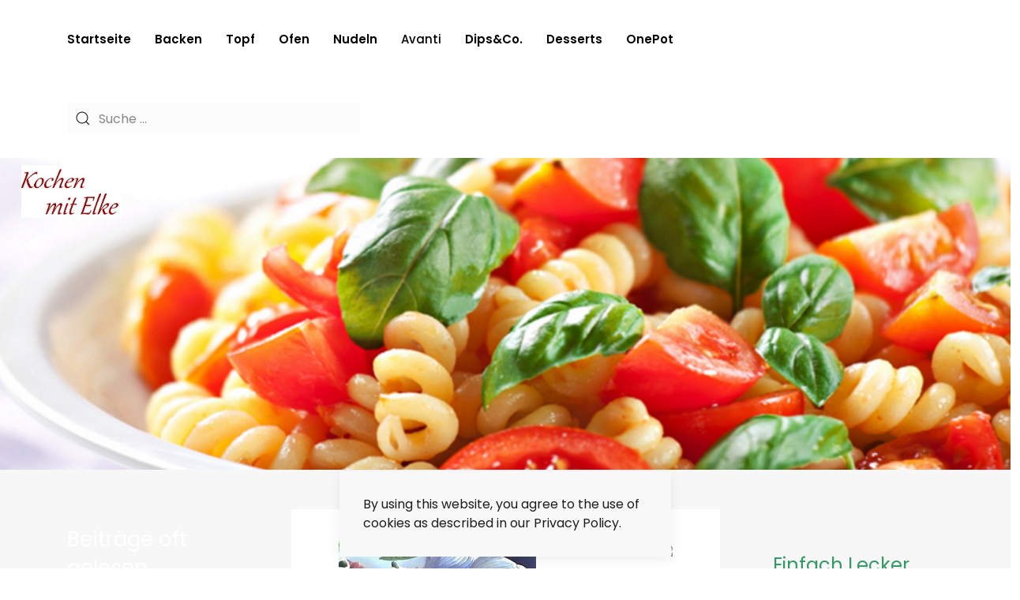

--- FILE ---
content_type: text/html; charset=utf-8
request_url: http://kochen-mit-elke.de/index.php/schnelle-kueche/salate-snacks/fagottini-con-mousse-di-pollo
body_size: 26484
content:

<!doctype html>
<html lang="de-de" dir="ltr">
	<head>

		
		<meta name="viewport" content="width=device-width, initial-scale=1, shrink-to-fit=no">
		<meta charset="utf-8">
	<meta name="author" content="Pusch">
	<meta name="description" content="Mozzarella, Ricotta, Hähnchen, Hähnchenbrust, Hähnchenkeulen, Rindfleisch, Rinderfilet, Rinderbraten, Schweinefilet, Speck,  Schinken, Spaghetti, Penne, Gnocchi">
	<meta name="generator" content="Joomla! - Open Source Content Management">
	<title> Fagottini con Mousse di Pollo</title>
	<link href="/images/images/favicon/kme2.ico" rel="icon" type="image/vnd.microsoft.icon">
	<link href="http://kochen-mit-elke.de/index.php/component/finder/search?format=opensearch&amp;Itemid=101" rel="search" title="OpenSearch Kochen mit Elke" type="application/opensearchdescription+xml">
<link href="/media/vendor/awesomplete/css/awesomplete.css?1.1.5" rel="stylesheet" />
	<link href="//fonts.googleapis.com/css?family=Poppins:100,100i,200,200i,300,300i,400,400i,500,500i,600,600i,700,700i,800,800i,900,900i&amp;subset=latin-ext&amp;display=swap" rel="stylesheet" media="none" onload="media=&quot;all&quot;" />
	<link href="/templates/wt_mature_free/css/bootstrap.min.css" rel="stylesheet" />
	<link href="/plugins/system/helixultimate/assets/css/system-j4.min.css" rel="stylesheet" />
	<link href="/media/system/css/joomla-fontawesome.min.css?40e1b40e1d7abd380a1fd51e6cac53d5" rel="stylesheet" />
	<link href="/templates/wt_mature_free/css/uikit.min.css" rel="stylesheet" />
	<link href="/templates/wt_mature_free/css/template.css" rel="stylesheet" />
	<link href="/templates/wt_mature_free/css/presets/default.css" rel="stylesheet" />
	<link href="/modules/mod_maximenuck/themes/custom/css/maximenuck_maximenuck113.css" rel="stylesheet" />
	<style>.stButton {
			    float: right !important;
			}</style>
	<style>body{font-family: 'Poppins', sans-serif;text-decoration: none;}
</style>
	<style>h1{font-family: 'Poppins', sans-serif;font-weight: 600;text-decoration: none;}
</style>
	<style>h2{font-family: 'Poppins', sans-serif;font-weight: 600;text-decoration: none;}
</style>
	<style>h3{font-family: 'Poppins', sans-serif;font-weight: 600;text-decoration: none;}
</style>
	<style>h4{font-family: 'Poppins', sans-serif;font-weight: 600;text-decoration: none;}
</style>
	<style>h5{font-family: 'Poppins', sans-serif;font-weight: 600;text-decoration: none;}
</style>
	<style>h6{font-family: 'Poppins', sans-serif;font-weight: 600;text-decoration: none;}
</style>
	<style>.sp-megamenu-parent > li > a, .sp-megamenu-parent > li > span, .sp-megamenu-parent .sp-dropdown li.sp-menu-item > a{font-family: 'Poppins', sans-serif;font-weight: 600;text-decoration: none;}
</style>
	<style>.menu.nav-pills > li > a, .menu.nav-pills > li > span, .menu.nav-pills .sp-dropdown li.sp-menu-item > a{font-family: 'Poppins', sans-serif;font-weight: 600;text-decoration: none;}
</style>
	<style>#sp-footer{ padding:15px 0; }</style>
<script src="/media/vendor/jquery/js/jquery.min.js?3.7.1"></script>
	<script src="/media/legacy/js/jquery-noconflict.min.js?647005fc12b79b3ca2bb30c059899d5994e3e34d"></script>
	<script type="application/json" class="joomla-script-options new">{"data":{"breakpoints":{"tablet":991,"mobile":480},"header":{"stickyOffset":"100"}},"joomla.jtext":{"MOD_FINDER_SEARCH_VALUE":"Suche &hellip;","JLIB_JS_AJAX_ERROR_OTHER":"Beim Abrufen von JSON-Daten wurde ein HTTP-Statuscode %s zur\u00fcckgegeben.","JLIB_JS_AJAX_ERROR_PARSE":"Ein Parsing-Fehler trat bei der Verarbeitung der folgenden JSON-Daten auf:<br><code style='color:inherit;white-space:pre-wrap;padding:0;margin:0;border:0;background:inherit;'>%s<\/code>"},"finder-search":{"url":"\/index.php\/component\/finder\/?task=suggestions.suggest&format=json&tmpl=component&Itemid=101"},"system.paths":{"root":"","rootFull":"http:\/\/kochen-mit-elke.de\/","base":"","baseFull":"http:\/\/kochen-mit-elke.de\/"},"csrf.token":"fe86b90e0fca487d38fc289dc3b6e869"}</script>
	<script src="/media/system/js/core.min.js?37ffe4186289eba9c5df81bea44080aff77b9684"></script>
	<script src="/media/vendor/bootstrap/js/bootstrap-es5.min.js?5.3.2" nomodule defer></script>
	<script src="/media/system/js/showon-es5.min.js?0e293ba9dec283752e25f4e1d5eb0a6f8c07d3be" defer nomodule></script>
	<script src="/media/com_finder/js/finder-es5.min.js?e6d3d1f535e33b5641e406eb08d15093e7038cc2" nomodule defer></script>
	<script src="/media/vendor/bootstrap/js/alert.min.js?5.3.2" type="module"></script>
	<script src="/media/vendor/bootstrap/js/button.min.js?5.3.2" type="module"></script>
	<script src="/media/vendor/bootstrap/js/carousel.min.js?5.3.2" type="module"></script>
	<script src="/media/vendor/bootstrap/js/collapse.min.js?5.3.2" type="module"></script>
	<script src="/media/vendor/bootstrap/js/dropdown.min.js?5.3.2" type="module"></script>
	<script src="/media/vendor/bootstrap/js/modal.min.js?5.3.2" type="module"></script>
	<script src="/media/vendor/bootstrap/js/offcanvas.min.js?5.3.2" type="module"></script>
	<script src="/media/vendor/bootstrap/js/popover.min.js?5.3.2" type="module"></script>
	<script src="/media/vendor/bootstrap/js/scrollspy.min.js?5.3.2" type="module"></script>
	<script src="/media/vendor/bootstrap/js/tab.min.js?5.3.2" type="module"></script>
	<script src="/media/vendor/bootstrap/js/toast.min.js?5.3.2" type="module"></script>
	<script src="/media/system/js/showon.min.js?f79c256660e2c0ca2179cf7f3168ea8143e1af82" type="module"></script>
	<script src="/media/vendor/awesomplete/js/awesomplete.min.js?1.1.5" defer></script>
	<script src="/media/com_finder/js/finder.min.js?a2c3894d062787a266d59d457ffba5481b639f64" type="module"></script>
	<script src="/templates/wt_mature_free/js/uikit.min.js"></script>
	<script src="/templates/wt_mature_free/js/main.js"></script>
	<script src="/modules/mod_maximenuck/assets/maximenuck.min.js?ver=10.1.11"></script>
	<script>template="wt_mature_free";</script>
	<script>jQuery(document).ready(function(){new Maximenuck('#maximenuck113', {fxtransition : 'linear',dureeIn : 0,dureeOut : 500,menuID : 'maximenuck113',testoverflow : '1',orientation : 'vertical',behavior : 'mouseover',opentype : 'open',fxdirection : 'normal',directionoffset1 : '30',directionoffset2 : '30',showactivesubitems : '0',ismobile : 0,menuposition : '0',effecttype : 'dropdown',topfixedeffect : '1',topfixedoffset : '',topfixedoffsetboth : '0',clickclose : '0',closeclickoutside : '0',clicktoggler : '0',fxduration : 500});});</script>
 
</head>

<body class="site helix-ultimate hu com_content com-content view-article layout-default task-none itemid-336 de-de ltr layout-fluid offcanvas-init offcanvs-position-right">  

        
        
                    <div class="body-wrapper">
        
        
         
        
                            
<div class="uk-notification uk-notification-bottom-center"><div class="uk-notification-message uk-panel"><div>By using this website, you agree to the use of cookies as described in our Privacy Policy.</div><button type="button" class="js-accept uk-notification-close uk-close uk-icon" data-uk-close="" data-uk-toggle="target: !.uk-notification; animation: uk-animation-fade"></button></div></div>
	<div class="tm-header-mobile uk-hidden@m"><div class="uk-navbar-container"><div class="container"><nav class="uk-navbar" uk-navbar><div class="uk-navbar-left"><a class="uk-navbar-toggle uk-navbar-toggle-animate" href="#" uk-toggle="target: #tm-mobile;"><div uk-navbar-toggle-icon></div></a></div></div></nav></div><div id="tm-mobile" class="uk-offcanvas" uk-offcanvas="mode:slide; overlay: true"><div class="uk-offcanvas-bar"><button class="uk-offcanvas-close" type="button" uk-close></button><div class="uk-child-width-1-1 uk-grid" uk-grid><div>
<ul class="uk-nav uk-nav uk-nav-default uk-nav-accordion" uk-nav="targets: > .js-accordion">

<li class="item-101 uk-parent"><a href="/index.php" >Startseite <span uk-nav-parent-icon></span></a><ul class="uk-nav-sub"><li class="item-235"><a href="/index.php/home/impressum-dsgvo" >Impressum&amp;DSGVo</a></li></ul></li><li class="item-112 js-accordion uk-parent"><a href="#" >Backen<span uk-nav-parent-icon></span></a><ul class="uk-nav-sub"><li class="item-113 js-accordion uk-parent"><a href="#" >Kuchenvielfalt</a><ul class="uk-nav-sub"><li class="item-114"><a href="/index.php/backen/kuchenvielfalt/streuselkuchen-mit-zimt-pflaumenmus" >Streuselkuchen mit Zimt &amp; Pflaumenmus</a></li><li class="item-186"><a href="/index.php/backen/kuchenvielfalt/streuselkuchen-mit-vanillepudding" >Streuselkuchen mit Vanillepudding</a></li><li class="item-258"><a href="/index.php/backen/kuchenvielfalt/erdbeer-ricotta-taschen" >Erdbeer-Ricotta-Taschen</a></li><li class="item-261"><a href="/index.php/backen/kuchenvielfalt/russischer-zupfkuchen" >Zupfkuchen</a></li><li class="item-260"><a href="/index.php/backen/kuchenvielfalt/marmorkuchen" >Marmorkuchen</a></li><li class="item-262"><a href="/index.php/backen/kuchenvielfalt/kirsch-streuselkuchen-mit-puddingfuellung" >Kirsch-Streuselkuchen mit Puddingfüllung</a></li><li class="item-263"><a href="/index.php/backen/kuchenvielfalt/schneller-kirschkuchen-mit-ruehrteig" >Schneller Kirschkuchen mit Rührteig</a></li><li class="item-264"><a href="/index.php/backen/kuchenvielfalt/schlesischer-mohnkuchen-mit-streuseln" >Schlesischer Mohnkuchen mit Streuseln</a></li><li class="item-266"><a href="/index.php/backen/kuchenvielfalt/zitronenschnitten" >Zitronenschnitten</a></li><li class="item-267"><a href="/index.php/backen/kuchenvielfalt/streuselkuchen-zimt-pflaumenmus" >Streuselkuchen/Zimt-Pflaumenmus</a></li><li class="item-268"><a href="/index.php/backen/kuchenvielfalt/schoko-pfirsich-schnitten" >Schoko- Pfirsich-Schnitten</a></li><li class="item-269"><a href="/index.php/backen/kuchenvielfalt/sauerrahm-gugelhupf-mit-schokolade" >Sauerrahm-Gugelhupf mit Schokolade</a></li><li class="item-270"><a href="/index.php/backen/kuchenvielfalt/baumkuchenspitzen" >Baumkuchenspitzen</a></li><li class="item-271"><a href="/index.php/backen/kuchenvielfalt/quarkuchen-mit-rosinen" >Quarkuchen mit Rosinen</a></li><li class="item-272"><a href="/index.php/backen/kuchenvielfalt/pfirsichschnitten" >Pfirsichschnitten</a></li><li class="item-273"><a href="/index.php/backen/kuchenvielfalt/kaesekuchen-ohne-boden" >Käsekuchen ohne Boden</a></li><li class="item-274"><a href="/index.php/backen/kuchenvielfalt/erbeertoertchen" >Erbeertörtchen</a></li><li class="item-275"><a href="/index.php/backen/kuchenvielfalt/erdbeer-quark-schnitten" > Erdbeer-Quark-Schnitten</a></li><li class="item-357"><a href="/index.php/backen/kuchenvielfalt/donauwellen" >Donauwellen </a></li></ul></li><li class="item-120 js-accordion uk-parent"><a href="#" >Kühlschranktorten</a><ul class="uk-nav-sub"><li class="item-279"><a href="/index.php/backen/kuehlschranktorten/erdbeerkuchen-ohne-backen" >Erdbeerkuchen ohne backen</a></li><li class="item-280"><a href="/index.php/backen/kuehlschranktorten/pudding-raetselkuchen" >Pudding-Rätselkuchen</a></li><li class="item-281"><a href="/index.php/backen/kuehlschranktorten/fruechtestreifen" >Früchtestreifen</a></li><li class="item-282"><a href="/index.php/backen/kuehlschranktorten/alexandras-rumkugeln" >Alexandras Rumkugeln</a></li><li class="item-283"><a href="/index.php/backen/kuehlschranktorten/kalter-hund" >Kalter Hund</a></li><li class="item-431"><a href="/index.php/backen/kuehlschranktorten/espresso-torte" >Espresso-Torte</a></li></ul></li><li class="item-121 js-accordion uk-parent"><a href="#" >Muffins, Cup-Cakes &amp; Co.</a><ul class="uk-nav-sub"><li class="item-265"><a href="/index.php/backen/muffins-cup-cakes-co/brownies" >Brownies</a></li><li class="item-276"><a href="/index.php/backen/muffins-cup-cakes-co/caramell-muffins" >Caramell-Muffins</a></li><li class="item-277"><a href="/index.php/backen/muffins-cup-cakes-co/muffins-mit-m-ms" >Muffins mit M&amp;Ms</a></li><li class="item-278"><a href="/index.php/backen/muffins-cup-cakes-co/vanilla-whoopies" >Vanilla Whoopies </a></li></ul></li></ul></li><li class="item-123 js-accordion uk-parent"><a href="#" >Topf<span uk-nav-parent-icon></span></a><ul class="uk-nav-sub"><li class="item-124 js-accordion uk-parent"><a href="#" >Asia</a><ul class="uk-nav-sub"><li class="item-246"><a href="/index.php/topf-pfanne/asia/asiapfanne-mit-nudeln-huhn-brokkoli" >Asiapfanne mit Nudeln, Huhn &amp; Brokkoli</a></li><li class="item-247"><a href="http://www.kochen.kochen-mit-elke.de/index.php/topf-pfanne/gefluegel/huehnchen-suess-sauer" >Hühnchen süß/sauer</a></li></ul></li><li class="item-125 js-accordion uk-parent"><a href="#" >Deftig &amp; Kräftig</a><ul class="uk-nav-sub"><li class="item-197"><a href="/index.php/topf-pfanne/deftig-kraeftig/bauerntopf-mit-hackfleisch-und-kartoffeln" >Bauerntopf mit Hackfleisch und Kartoffeln</a></li><li class="item-198"><a href="/index.php/topf-pfanne/deftig-kraeftig/gefuellte-paprika-mit-kraeuterhack" >Gefüllte Paprika mit Kräuterhack</a></li><li class="item-199"><a href="/index.php/topf-pfanne/deftig-kraeftig/hackbaellchen-mit-ziegenkaesefuellung-in-tomaten-paprika-sauce" >Hackbällchen mit Ziegenkäsefüllung in Tomaten-Paprika-Sauce</a></li><li class="item-200"><a href="/index.php/topf-pfanne/deftig-kraeftig/rosenkohl-mit-hackbaellchen" >Rosenkohl mit Hackbällchen</a></li><li class="item-201"><a href="/index.php/topf-pfanne/deftig-kraeftig/schnelle-kartoffelsuppe-mit-wuerstchen" >Schnelle Kartoffelsuppe mit Würstchen</a></li></ul></li><li class="item-126 js-accordion uk-parent"><a href="#" >Fisch</a><ul class="uk-nav-sub"><li class="item-214"><a href="/index.php/topf-pfanne/fisch/ofenlachs-mit-tortelloni" >Ofenlachs mit Tortelloni</a></li><li class="item-215"><a href="/index.php/topf-pfanne/fisch/kabeljau-mit-mariniertem-spargel-linsenpueree" >Kabeljau mit mariniertem Spargel &amp; Linsenpüree</a></li><li class="item-216"><a href="/index.php/topf-pfanne/fisch/fischfrikadellen-mit-zitronen-joghurt-dip" >Fischfrikadellen mit Zitronen-Joghurt-Dip</a></li><li class="item-217"><a href="/index.php/topf-pfanne/fisch/lachs-im-blaetterteig" >Lachs im Blätterteig</a></li><li class="item-219"><a href="/index.php/topf-pfanne/fisch/lachsfilet-mit-zitronenkartoffeln" >Lachsfilet mit Zitronenkartoffeln</a></li><li class="item-220"><a href="/index.php/topf-pfanne/fisch/gebratener-lachs-mit-roesties" >Gebratener Lachs mit Rösties</a></li><li class="item-221"><a href="/index.php/topf-pfanne/fisch/hering-provinzial" >Hering provinzial </a></li><li class="item-222"><a href="/index.php/topf-pfanne/fisch/italienische-rotbarbenfilets" >Italienische Rotbarbenfilets</a></li></ul></li><li class="item-127 js-accordion uk-parent"><a href="#" >Fleisch</a><ul class="uk-nav-sub"><li class="item-223"><a href="/index.php/topf-pfanne/fleisch/schweineschnitzelchen-mit-tomatensalat-bohnen" >Schweineschnitzel mit Tomatensalat &amp; Bohnen</a></li><li class="item-224"><a href="/index.php/topf-pfanne/fleisch/geschnetzeltes-mit-pizzaiolasosse-rucola" >Geschnetzeltes mit Pizzaiolasoße &amp; Rucola</a></li><li class="item-226"><a href="/index.php/topf-pfanne/fleisch/rouladen-wie-bei-oma" >Rouladen wie bei Oma</a></li><li class="item-227"><a href="/index.php/topf-pfanne/fleisch/gefuelltes-schweinefilet-mit-rotem-pesto" >Gefülltes Schweinefilet mit rotem Pesto</a></li><li class="item-228"><a href="/index.php/topf-pfanne/fleisch/schweinefilet-italienisch" >Schweinefilet italienisch</a></li><li class="item-229"><a href="/index.php/topf-pfanne/fleisch/kaninchen-mit-oliven" >Kaninchen mit Oliven</a></li><li class="item-230"><a href="/index.php/topf-pfanne/fleisch/boeuf-bourguignon" >Boeuf Bourguignon</a></li><li class="item-231"><a href="/index.php/topf-pfanne/fleisch/rindergulasch-mit-paprika" >   Rindergulasch mit Paprika</a></li><li class="item-232"><a href="/index.php/topf-pfanne/fleisch/lammfilets-mit-bleu-dauvergne-dressing" >Lammfilets mit bleu d´auvergne-Dressing</a></li><li class="item-233"><a href="/index.php/topf-pfanne/fleisch/lamm-nach-baeuerinart" >Lamm nach Bäuerinart</a></li><li class="item-234"><a href="/index.php/topf-pfanne/fleisch/lamm-mit-guinness" >Lamm mit Guinness</a></li></ul></li><li class="item-128 js-accordion uk-parent"><a href="#" >Geflügel</a><ul class="uk-nav-sub"><li class="item-236"><a href="/index.php/topf-pfanne/gefluegel/haehnchen-in-cremiger-spinat-parmesan-sosse" >Hähnchen in cremiger Spinat-Parmesan-Soße</a></li><li class="item-237"><a href="/index.php/topf-pfanne/gefluegel/caprese-haehnchen-brust-mit-bohnensalat" >Caprese-Hähnchen-Brust mit Bohnensalat</a></li><li class="item-238"><a href="/index.php/topf-pfanne/gefluegel/ueberbackenes-gorgonzola-haehnchen" >Überbackenes Gorgonzola-Hähnchen</a></li><li class="item-239"><a href="/index.php/topf-pfanne/gefluegel/haehnchen-saltimbocca" >Hähnchen-Saltimbocca</a></li><li class="item-240"><a href="/index.php/topf-pfanne/gefluegel/putenrouladen-mit-salbei-und-parmaschinken" >Putenrouladen mit Salbei und Parmaschinken</a></li><li class="item-241"><a href="/index.php/topf-pfanne/gefluegel/geschmorte-haehnchenschenkel-in-rotwein" >Geschmorte Hähnchenschenkel in Rotwein</a></li><li class="item-242"><a href="/index.php/topf-pfanne/gefluegel/huehnchen-suess-sauer" >Hühnchen süß/sauer</a></li><li class="item-243"><a href="/index.php/topf-pfanne/gefluegel/gorgonzola-putenschnitzel-pfanne" >Gorgonzola- Putenschnitzel-Pfanne</a></li><li class="item-244"><a href="/index.php/topf-pfanne/gefluegel/haehnchenschenkel-mit-honig" >Hähnchenschenkel mit Honig</a></li><li class="item-245"><a href="/index.php/topf-pfanne/gefluegel/entenbrust-in-rotweinsosse" >Entenbrust in Rotweinsoße</a></li><li class="item-372"><a href="/index.php/topf-pfanne/gefluegel/putenroellchen-in-weissweinsosse" >Putenröllchen in Weißweinsoße</a></li></ul></li><li class="item-129 js-accordion uk-parent"><a href="#" >Kartoffelgerichte</a><ul class="uk-nav-sub"><li class="item-253"><a href="/index.php/topf-pfanne/kartoffelgerichte/cremige-gnocchipfanne" >Cremige Gnocchipfanne</a></li><li class="item-254"><a href="/index.php/topf-pfanne/kartoffelgerichte/gebackene-kartoffeln" >Gebackene Kartoffeln</a></li><li class="item-255"><a href="/index.php/topf-pfanne/kartoffelgerichte/gnocchipfanne-mit-mangold-und-salsicce" >Gnocchipfanne mit Mangold und Salsicce</a></li><li class="item-256"><a href="/index.php/topf-pfanne/kartoffelgerichte/roesties-ohne-ei" >Rösties ohne Ei</a></li><li class="item-257"><a href="/index.php/topf-pfanne/kartoffelgerichte/gnocchi-a-la-franca-magnani" >Gnocchi a la Franca Magnani</a></li><li class="item-454"><a href="/index.php/topf-pfanne/kartoffelgerichte/tomatemgnocchi" >Tomatemgnocchi</a></li></ul></li></ul></li><li class="item-132 js-accordion uk-parent"><a href="#" >Ofen<span uk-nav-parent-icon></span></a><ul class="uk-nav-sub"><li class="item-133 js-accordion uk-parent"><a href="#" > Aufläufe &amp; Co.</a><ul class="uk-nav-sub"><li class="item-185"><a href="/index.php/aus-dem-ofen/auflaeufe-co/huehnchenauflauf-griechische-art" >Hühnchenauflauf griechische Art</a></li><li class="item-187"><a href="/index.php/aus-dem-ofen/auflaeufe-co/baked-feta-pasta" >Baked Feta Pasta</a></li><li class="item-188"><a href="/index.php/aus-dem-ofen/auflaeufe-co/bolognese-auflauf-mit-feta" >Bolognese-Auflauf mit Feta</a></li><li class="item-190"><a href="/index.php/aus-dem-ofen/auflaeufe-co/zitronenhaehnchen-mit-spargel" >Zitronenhähnchen mit Spargel</a></li><li class="item-191"><a href="/index.php/aus-dem-ofen/auflaeufe-co/es-wird-gehackt-gemischt-und-in-den-ofen-gestellt" >Es wird gehackt, gemischt und in den Ofen gestellt</a></li><li class="item-192"><a href="/index.php/aus-dem-ofen/auflaeufe-co/toscanischer-auflauf" >Toscanischer Auflauf</a></li><li class="item-193"><a href="/index.php/aus-dem-ofen/auflaeufe-co/gruener-ofenspargel-parmesanstreusel-zitronendip" >Grüner Ofenspargel, Parmesanstreusel &amp; Zitronendip</a></li><li class="item-194"><a href="/index.php/aus-dem-ofen/auflaeufe-co/saunudeln" >Saunudeln</a></li><li class="item-195"><a href="/index.php/aus-dem-ofen/auflaeufe-co/cannelloni-mit-mozzarella-zucchinifuellung" >Cannelloni mit Mozzarella-Zucchinifüllung</a></li><li class="item-196"><a href="/index.php/aus-dem-ofen/auflaeufe-co/nudelauflauf-mit-lachs" >Nudelauflauf mit Lachs</a></li><li class="item-359"><a href="/index.php/aus-dem-ofen/auflaeufe-co/kartoffel-schweinelendchen-gratin-in-speck-tomatenrahm" >Kartoffel-Schweinelendchen-Gratin in Speck-Tomatenrahm</a></li><li class="item-360"><a href="/index.php/aus-dem-ofen/auflaeufe-co/kartoffel-lachs-gratin-mit-dillsahne" >Kartoffel- Lachs-Gratin mit Dillsahne</a></li><li class="item-169"><a href="/index.php/aus-dem-ofen/auflaeufe-co/lasagne-al-forno" >Lasagne al Forno</a></li></ul></li><li class="item-134 js-accordion uk-parent"><a href="#" >Pizze &amp; Tartes</a><ul class="uk-nav-sub"><li class="item-316"><a href="/index.php/aus-dem-ofen/pizze-tartes/calzone-mit-ricotta-schinken-oliven" >Calzone mit Ricotta, Schinken&amp;Oliven</a></li><li class="item-317"><a href="/index.php/aus-dem-ofen/pizze-tartes/tomaten-ziegenkaese-tarte" >Tomaten-Ziegenkäse-Tarte</a></li><li class="item-319"><a href="/index.php/aus-dem-ofen/pizze-tartes/gorgonzola-tarte-mit-tomatenkompott" >Gorgonzola-Tarte mit Tomatenkompott </a></li><li class="item-318"><a href="/index.php/aus-dem-ofen/pizze-tartes/pizza-speziale" >Pizza Speziale</a></li></ul></li></ul></li><li class="item-135 js-accordion uk-parent"><a href="#" >Nudeln<span uk-nav-parent-icon></span></a><ul class="uk-nav-sub"><li class="item-289"><a href="/index.php/nudeln/fusilloni-mit-wuerzigem-tomaten-zucchini-sugo" >Fusilloni mit würzigem Tomaten-Zucchini-Sugo</a></li><li class="item-290"><a href="/index.php/nudeln/schneller-tortelliniauflauf-mit-tomatensauce-und-mozzarella" >Schneller Tortelliniauflauf mit Tomatensauce und Mozzarella</a></li><li class="item-291"><a href="/index.php/nudeln/penne-mit-haehnchen-und-gorgonzolasosse" >Penne mit Hähnchen und Gorgonzolasoße</a></li><li class="item-292"><a href="/index.php/nudeln/gratinierte-makkaroninester-mit-gemuese-parmesansauce" >Gratinierte Makkaroninester mit Gemüse-Parmesansauce</a></li><li class="item-293"><a href="/index.php/nudeln/schnelle-pasta-mit-lachs-brokkoli" >Schnelle Pasta mit Lachs &amp; Brokkoli</a></li><li class="item-294"><a href="/index.php/nudeln/pasta-alfredo" >Pasta Alfredo</a></li><li class="item-295"><a href="/index.php/nudeln/spaghetti-mit-zucchini-carbonara" >Spaghetti mit Zucchini-Carbonara</a></li><li class="item-296"><a href="/index.php/nudeln/fusilli-gebratener-spargel-baerlauchpesto-pancetta" >Fusilli, gebratener Spargel, Bärlauchpesto &amp; Pancetta</a></li><li class="item-297"><a href="/index.php/nudeln/pasta-alla-nonna" >Pasta alla Nonna</a></li><li class="item-298"><a href="/index.php/nudeln/ravioli-mit-ricotta-zimt" >Ravioli mit Ricotta &amp; Zimt</a></li><li class="item-299"><a href="/index.php/nudeln/tagliatelle-mit-ragu-alla-bolognese" >Tagliatelle mit Ragù alla Bolognese</a></li><li class="item-300"><a href="/index.php/nudeln/gratinierte-nudelnester" >Gratinierte Nudelnester</a></li><li class="item-301"><a href="https://kochen-mit-elke.de/index.php/aus-dem-ofen/auflaeufe-co/saunudeln" >Saunudeln</a></li><li class="item-302"><a href="/index.php/nudeln/zitronen-forellen-pasta" >Zitronen-Forellen-Pasta</a></li><li class="item-303"><a href="/index.php/nudeln/pasta-alla-saltimbocca" >Pasta alla Saltimbocca</a></li><li class="item-304"><a href="/index.php/nudeln/parpadelle-mit-estragon-haehnchen" >Parpadelle mit  Estragon-Hähnchen</a></li><li class="item-305"><a href="/index.php/nudeln/salbei-farfalle-mit-parmaschinken" >Salbei-Farfalle mit Parmaschinken</a></li><li class="item-306"><a href="/index.php/nudeln/tagliatelle-tomatensauce-hackbaellchen" >Tagliatelle, Tomatensauce &amp; Hackbällchen </a></li><li class="item-307"><a href="/index.php/nudeln/bandnudeln-mit-ziegenkaese" >Bandnudeln mit Ziegenkäse</a></li><li class="item-308"><a href="/index.php/nudeln/scharfe-spaghetti-in-papier" >Scharfe Spaghetti in Papier</a></li><li class="item-309"><a href="/index.php/nudeln/penne-alla-puttanesca" >Penne alla puttanesca</a></li><li class="item-310"><a href="/index.php/nudeln/spaghetti-mit-anchovisbutter" >Spaghetti mit Anchovisbutter </a></li><li class="item-311"><a href="/index.php/nudeln/spargelpasta-mit-tomaten" >Spargelpasta mit Tomaten</a></li><li class="item-312"><a href="/index.php/nudeln/spaghetti-nester-mit-gemuese" >Spaghetti-Nester mit Gemüse</a></li><li class="item-313"><a href="/index.php/nudeln/ravioli-mit-ricotta" >Ravioli mit Ricotta</a></li><li class="item-314"><a href="/index.php/nudeln/cannelloni-mit-schinken" > Cannelloni mit Schinken</a></li><li class="item-315"><a href="/index.php/nudeln/cannelloni-mit-dreierlei-kaese-und-tomatensosse" >Cannelloni mit dreierlei Käse und Tomatensoße</a></li><li class="item-472"><a href="/index.php/nudeln/tagliatelle-mit-spargel-parmesan-creme" >Tagliatelle mit Spargel-Parmesan-Creme</a></li></ul></li><li class="item-136 uk-active js-accordion uk-open uk-parent"><a href="#" >Avanti<span uk-nav-parent-icon></span></a><ul class="uk-nav-sub"><li class="item-137 uk-active js-accordion uk-open uk-parent"><a href="#" >Salate&amp;Snacks</a><ul class="uk-nav-sub"><li class="item-320"><a href="/index.php/schnelle-kueche/salate-snacks/nizza-salat-mit-thunfisch" >Nizza-Salat mit Thunfisch</a></li><li class="item-321"><a href="/index.php/schnelle-kueche/salate-snacks/camembert-armer-ritter" >Camembert-Armer-Ritter</a></li><li class="item-322"><a href="/index.php/schnelle-kueche/salate-snacks/insalata-caprese" >Insalata caprese</a></li><li class="item-323"><a href="/index.php/schnelle-kueche/salate-snacks/carpaccio-vom-rind" >Carpaccio vom Rind</a></li><li class="item-324"><a href="/index.php/schnelle-kueche/salate-snacks/caprese-ciabatta" >Caprese-Ciabatta</a></li><li class="item-325"><a href="/index.php/schnelle-kueche/salate-snacks/bunter-salat-mit-schafskaese" >Bunter Salat mit Schafskäse</a></li><li class="item-326"><a href="/index.php/schnelle-kueche/salate-snacks/roesties-mit-raeucherlachs" >Rösties mit Räucherlachs</a></li><li class="item-327"><a href="/index.php/schnelle-kueche/salate-snacks/nudelsalat-mit-pesto-rosso" >Nudelsalat mit Pesto rosso</a></li><li class="item-328"><a href="/index.php/schnelle-kueche/salate-snacks/obazda" >Obazda</a></li><li class="item-329"><a href="/index.php/schnelle-kueche/salate-snacks/hackbaellchen-mit-tomaten-oliven" > Hackbällchen mit Tomaten &amp; Oliven</a></li><li class="item-330"><a href="/index.php/schnelle-kueche/salate-snacks/blaetterteigroellchen-mit-zweierlei-fuellung" >Blätterteigröllchen mit zweierlei Füllung</a></li><li class="item-331"><a href="/index.php/schnelle-kueche/salate-snacks/gefuellte-blaetterteig-schnecken" >Gefüllte Blätterteig-Schnecken</a></li><li class="item-332"><a href="/index.php/schnelle-kueche/salate-snacks/schafskaese-mit-oliven" >Schafskäse mit Oliven </a></li><li class="item-333"><a href="/index.php/schnelle-kueche/salate-snacks/schafskaese-mit-zitronenscheiben-und-feigen" >Schafskäse mit Zitronenscheiben und Feigen</a></li><li class="item-334"><a href="/index.php/schnelle-kueche/salate-snacks/ziegenkaese-im-zucchinimantel" >Ziegenkäse im Zucchinimantel</a></li><li class="item-335"><a href="/index.php/schnelle-kueche/salate-snacks/gefuellte-weinblaetter-mit-tzatziki" >Gefüllte Weinblätter mit Tzatziki</a></li><li class="item-336 uk-active"><a href="/index.php/schnelle-kueche/salate-snacks/fagottini-con-mousse-di-pollo" > Fagottini con Mousse di Pollo</a></li><li class="item-337"><a href="/index.php/schnelle-kueche/salate-snacks/champions-mit-balsamico" >Champions mit Balsamico</a></li><li class="item-356"><a href="/index.php/schnelle-kueche/salate-snacks/gefuellte-weinblaetter-mit-tsatziki" >Gefüllte Weinblätter mit Tsatziki</a></li><li class="item-358"><a href="/index.php/schnelle-kueche/salate-snacks/toskanischer-auflauf" >Toskanischer Auflauf </a></li></ul></li><li class="item-138 js-accordion uk-parent"><a href="#" >Wraps&amp;Co.</a><ul class="uk-nav-sub"><li class="item-351"><a href="/index.php/schnelle-kueche/wraps-co/thunfisch-wraps" >Thunfisch-Wraps</a></li><li class="item-352"><a href="/index.php/schnelle-kueche/wraps-co/caesar-salad-wrap" >Caesar Salad Wrap</a></li><li class="item-353"><a href="/index.php/schnelle-kueche/wraps-co/club-wrap" >Club Wrap</a></li><li class="item-354"><a href="/index.php/schnelle-kueche/wraps-co/haehnchen-wrap" >Hähnchen Wrap</a></li><li class="item-355"><a href="/index.php/schnelle-kueche/wraps-co/california-wraps" >California Wraps </a></li></ul></li></ul></li><li class="item-139 js-accordion uk-parent"><a href="#" >Dips&amp;Co.<span uk-nav-parent-icon></span></a><ul class="uk-nav-sub"><li class="item-140 js-accordion uk-parent"><a href="#" >Saucen</a><ul class="uk-nav-sub"><li class="item-338"><a href="/index.php/saucen-co/saucen/sauce-zur-entenbrust" >Sauce zur Entenbrust</a></li><li class="item-339"><a href="/index.php/saucen-co/saucen/champagner-estragon-sauce" >Champagner-Estragon-Sauce</a></li><li class="item-340"><a href="/index.php/saucen-co/saucen/einfache-tomatensauce" >Einfache Tomatensauce</a></li></ul></li><li class="item-141 js-accordion uk-parent"><a href="#" >Suppen</a><ul class="uk-nav-sub"><li class="item-341"><a href="/index.php/saucen-co/suppen/hokkaido-kuerbis-suppe" >Hokkaido Kürbis - Suppe</a></li><li class="item-342"><a href="/index.php/saucen-co/suppen/zucchinisuppe-mit-basilikum-und-haehnchenspiesse" >Zucchinisuppe mit Basilikum und Hähnchenspieße</a></li><li class="item-343"><a href="/index.php/saucen-co/suppen/schnelle-kartoffelsuppe-mit-wuerstchen" >Schnelle Kartoffelsuppe mit Würstchen </a></li></ul></li><li class="item-142 js-accordion uk-parent"><a href="#" > Dips</a><ul class="uk-nav-sub"><li class="item-344"><a href="/index.php/saucen-co/dips/zitronen-joghurt-dip" >Zitronen-Joghurt-Dip</a></li><li class="item-345"><a href="/index.php/saucen-co/dips/gorgonzola-dip" >Gorgonzola-Dip</a></li><li class="item-346"><a href="/index.php/saucen-co/dips/zitronendip" >Zitronendip</a></li><li class="item-347"><a href="/index.php/saucen-co/dips/curry-dip" >Curry-Dip</a></li><li class="item-348"><a href="/index.php/saucen-co/dips/tomaten-dip" >Tomaten-Dip</a></li><li class="item-349"><a href="/index.php/saucen-co/dips/senf-dip" >Senf-Dip</a></li><li class="item-350"><a href="/index.php/saucen-co/dips/knoblauch-dip" >Knoblauch-Dip</a></li></ul></li></ul></li><li class="item-145 js-accordion uk-parent"><a href="#" >Desserts<span uk-nav-parent-icon></span></a><ul class="uk-nav-sub"><li class="item-146 uk-parent"><a href="/Eis &amp; Heiß" >Eis &amp; Heiß</a><ul class="uk-nav-sub"><li class="item-202"><a href="/index.php/desserts/eis-heiss/griesspudding-mit-kirschen" >Grießpudding mit Kirschen</a></li><li class="item-203"><a href="/index.php/desserts/eis-heiss/espressoeis" >Espressoeis</a></li><li class="item-204"><a href="/index.php/desserts/eis-heiss/espresso-sorbetto" >Espresso-Sorbetto</a></li><li class="item-205"><a href="/index.php/desserts/eis-heiss/klassisches-tiramisu" >Klassisches Tiramisu</a></li><li class="item-206"><a href="/index.php/desserts/eis-heiss/kaffee-nougat-eis" >Kaffee-Nougat-Eis</a></li><li class="item-207"><a href="/index.php/desserts/eis-heiss/joghurt-erdbeer-eis" >Joghurt-Erdbeer-Eis</a></li><li class="item-208"><a href="/index.php/desserts/eis-heiss/erdbeereis-mit-mascarpone" >Erdbeereis mit Mascarpone</a></li><li class="item-209"><a href="/index.php/desserts/eis-heiss/schokoladeneis" >Schokoladeneis</a></li><li class="item-210"><a href="/index.php/desserts/eis-heiss/apple-crumble-im-glas" >Apple Crumble im Glas</a></li></ul></li></ul></li><li class="item-211 js-accordion uk-parent"><a href="#" >OnePot<span uk-nav-parent-icon></span></a><ul class="uk-nav-sub"><li class="item-212"><a href="/index.php/one-pot/feurige-one-pot-pasta" >Feurige One-Pot-Pasta</a></li><li class="item-213"><a href="/index.php/one-pot/one-pot-pasta-alla-bolognese" >One-Pot-Pasta alla Bolognese</a></li><li class="item-371"><a href="/index.php/one-pot/kartoffel-hack-one-pott" >Kartoffel-Hack-One-Pott</a></li><li class="item-455"><a href="/index.php/one-pot/tomatengnocchi" >Tomatengnocchi</a></li></ul></li></ul></div></div></div></div></div>
  

<div class="tm-header uk-visible@m header-style-3" uk-header>



<div class="uk-navbar-container">

<div class="container">
<nav class="uk-navbar" uk-navbar>


<div class="uk-navbar-right">

  <div class="sp-megamenu-wrapper"><ul class="sp-megamenu-parent menu-animation-zoom uk-navbar-nav"><li class="sp-menu-item sp-has-child"><a   href="/index.php"  >Startseite</a><div class="sp-dropdown sp-dropdown-main sp-menu-right" style="width: 170px;"><div class="sp-dropdown-inner"><ul class="sp-dropdown-items"><li class="sp-menu-item"><a   href="/index.php/home/impressum-dsgvo"  >Impressum&amp;DSGVo</a></li></ul></div></div></li><li class="sp-menu-item sp-has-child"><a   href="#"  >Backen</a><div class="sp-dropdown sp-dropdown-main sp-menu-right" style="width: 170px;"><div class="sp-dropdown-inner"><ul class="sp-dropdown-items"><li class="sp-menu-item sp-has-child"><a   href="#"  >Kuchenvielfalt</a><div class="sp-dropdown sp-dropdown-sub sp-menu-right" style="width: 170px;"><div class="sp-dropdown-inner"><ul class="sp-dropdown-items"><li class="sp-menu-item"><a   href="/index.php/backen/kuchenvielfalt/streuselkuchen-mit-zimt-pflaumenmus"  >Streuselkuchen mit Zimt &amp; Pflaumenmus</a></li><li class="sp-menu-item"><a   href="/index.php/backen/kuchenvielfalt/streuselkuchen-mit-vanillepudding"  >Streuselkuchen mit Vanillepudding</a></li><li class="sp-menu-item"><a   href="/index.php/backen/kuchenvielfalt/erdbeer-ricotta-taschen"  >Erdbeer-Ricotta-Taschen</a></li><li class="sp-menu-item"><a   href="/index.php/backen/kuchenvielfalt/russischer-zupfkuchen"  >Zupfkuchen</a></li><li class="sp-menu-item"><a   href="/index.php/backen/kuchenvielfalt/marmorkuchen"  >Marmorkuchen</a></li><li class="sp-menu-item"><a   href="/index.php/backen/kuchenvielfalt/kirsch-streuselkuchen-mit-puddingfuellung"  >Kirsch-Streuselkuchen mit Puddingfüllung</a></li><li class="sp-menu-item"><a   href="/index.php/backen/kuchenvielfalt/schneller-kirschkuchen-mit-ruehrteig"  >Schneller Kirschkuchen mit Rührteig</a></li><li class="sp-menu-item"><a   href="/index.php/backen/kuchenvielfalt/schlesischer-mohnkuchen-mit-streuseln"  >Schlesischer Mohnkuchen mit Streuseln</a></li><li class="sp-menu-item"><a   href="/index.php/backen/kuchenvielfalt/zitronenschnitten"  >Zitronenschnitten</a></li><li class="sp-menu-item"><a   href="/index.php/backen/kuchenvielfalt/streuselkuchen-zimt-pflaumenmus"  >Streuselkuchen/Zimt-Pflaumenmus</a></li><li class="sp-menu-item"><a   href="/index.php/backen/kuchenvielfalt/schoko-pfirsich-schnitten"  >Schoko- Pfirsich-Schnitten</a></li><li class="sp-menu-item"><a   href="/index.php/backen/kuchenvielfalt/sauerrahm-gugelhupf-mit-schokolade"  >Sauerrahm-Gugelhupf mit Schokolade</a></li><li class="sp-menu-item"><a   href="/index.php/backen/kuchenvielfalt/baumkuchenspitzen"  >Baumkuchenspitzen</a></li><li class="sp-menu-item"><a   href="/index.php/backen/kuchenvielfalt/quarkuchen-mit-rosinen"  >Quarkuchen mit Rosinen</a></li><li class="sp-menu-item"><a   href="/index.php/backen/kuchenvielfalt/pfirsichschnitten"  >Pfirsichschnitten</a></li><li class="sp-menu-item"><a   href="/index.php/backen/kuchenvielfalt/kaesekuchen-ohne-boden"  >Käsekuchen ohne Boden</a></li><li class="sp-menu-item"><a   href="/index.php/backen/kuchenvielfalt/erbeertoertchen"  >Erbeertörtchen</a></li><li class="sp-menu-item"><a   href="/index.php/backen/kuchenvielfalt/erdbeer-quark-schnitten"  > Erdbeer-Quark-Schnitten</a></li><li class="sp-menu-item"><a   href="/index.php/backen/kuchenvielfalt/donauwellen"  >Donauwellen </a></li></ul></div></div></li><li class="sp-menu-item sp-has-child"><a   href="#"  >Kühlschranktorten</a><div class="sp-dropdown sp-dropdown-sub sp-menu-right" style="width: 170px;"><div class="sp-dropdown-inner"><ul class="sp-dropdown-items"><li class="sp-menu-item"><a   href="/index.php/backen/kuehlschranktorten/erdbeerkuchen-ohne-backen"  >Erdbeerkuchen ohne backen</a></li><li class="sp-menu-item"><a   href="/index.php/backen/kuehlschranktorten/pudding-raetselkuchen"  >Pudding-Rätselkuchen</a></li><li class="sp-menu-item"><a   href="/index.php/backen/kuehlschranktorten/fruechtestreifen"  >Früchtestreifen</a></li><li class="sp-menu-item"><a   href="/index.php/backen/kuehlschranktorten/alexandras-rumkugeln"  >Alexandras Rumkugeln</a></li><li class="sp-menu-item"><a   href="/index.php/backen/kuehlschranktorten/kalter-hund"  >Kalter Hund</a></li><li class="sp-menu-item"><a   href="/index.php/backen/kuehlschranktorten/espresso-torte"  >Espresso-Torte</a></li></ul></div></div></li><li class="sp-menu-item sp-has-child"><a   href="#"  >Muffins, Cup-Cakes &amp; Co.</a><div class="sp-dropdown sp-dropdown-sub sp-menu-right" style="width: 170px;"><div class="sp-dropdown-inner"><ul class="sp-dropdown-items"><li class="sp-menu-item"><a   href="/index.php/backen/muffins-cup-cakes-co/brownies"  >Brownies</a></li><li class="sp-menu-item"><a   href="/index.php/backen/muffins-cup-cakes-co/caramell-muffins"  >Caramell-Muffins</a></li><li class="sp-menu-item"><a   href="/index.php/backen/muffins-cup-cakes-co/muffins-mit-m-ms"  >Muffins mit M&amp;Ms</a></li><li class="sp-menu-item"><a   href="/index.php/backen/muffins-cup-cakes-co/vanilla-whoopies"  >Vanilla Whoopies </a></li></ul></div></div></li></ul></div></div></li><li class="sp-menu-item sp-has-child"><a   href="#"  >Topf</a><div class="sp-dropdown sp-dropdown-main sp-menu-right" style="width: 170px;"><div class="sp-dropdown-inner"><ul class="sp-dropdown-items"><li class="sp-menu-item sp-has-child"><a   href="#"  >Asia</a><div class="sp-dropdown sp-dropdown-sub sp-menu-right" style="width: 170px;"><div class="sp-dropdown-inner"><ul class="sp-dropdown-items"><li class="sp-menu-item"><a   href="/index.php/topf-pfanne/asia/asiapfanne-mit-nudeln-huhn-brokkoli"  >Asiapfanne mit Nudeln, Huhn &amp; Brokkoli</a></li><li class="sp-menu-item"><a   href="http://www.kochen.kochen-mit-elke.de/index.php/topf-pfanne/gefluegel/huehnchen-suess-sauer"  >Hühnchen süß/sauer</a></li></ul></div></div></li><li class="sp-menu-item sp-has-child"><a   href="#"  >Deftig &amp; Kräftig</a><div class="sp-dropdown sp-dropdown-sub sp-menu-right" style="width: 170px;"><div class="sp-dropdown-inner"><ul class="sp-dropdown-items"><li class="sp-menu-item"><a   href="/index.php/topf-pfanne/deftig-kraeftig/bauerntopf-mit-hackfleisch-und-kartoffeln"  >Bauerntopf mit Hackfleisch und Kartoffeln</a></li><li class="sp-menu-item"><a   href="/index.php/topf-pfanne/deftig-kraeftig/gefuellte-paprika-mit-kraeuterhack"  >Gefüllte Paprika mit Kräuterhack</a></li><li class="sp-menu-item"><a   href="/index.php/topf-pfanne/deftig-kraeftig/hackbaellchen-mit-ziegenkaesefuellung-in-tomaten-paprika-sauce"  >Hackbällchen mit Ziegenkäsefüllung in Tomaten-Paprika-Sauce</a></li><li class="sp-menu-item"><a   href="/index.php/topf-pfanne/deftig-kraeftig/rosenkohl-mit-hackbaellchen"  >Rosenkohl mit Hackbällchen</a></li><li class="sp-menu-item"><a   href="/index.php/topf-pfanne/deftig-kraeftig/schnelle-kartoffelsuppe-mit-wuerstchen"  >Schnelle Kartoffelsuppe mit Würstchen</a></li></ul></div></div></li><li class="sp-menu-item sp-has-child"><a   href="#"  >Fisch</a><div class="sp-dropdown sp-dropdown-sub sp-menu-right" style="width: 170px;"><div class="sp-dropdown-inner"><ul class="sp-dropdown-items"><li class="sp-menu-item"><a   href="/index.php/topf-pfanne/fisch/ofenlachs-mit-tortelloni"  >Ofenlachs mit Tortelloni</a></li><li class="sp-menu-item"><a   href="/index.php/topf-pfanne/fisch/kabeljau-mit-mariniertem-spargel-linsenpueree"  >Kabeljau mit mariniertem Spargel &amp; Linsenpüree</a></li><li class="sp-menu-item"><a   href="/index.php/topf-pfanne/fisch/fischfrikadellen-mit-zitronen-joghurt-dip"  >Fischfrikadellen mit Zitronen-Joghurt-Dip</a></li><li class="sp-menu-item"><a   href="/index.php/topf-pfanne/fisch/lachs-im-blaetterteig"  >Lachs im Blätterteig</a></li><li class="sp-menu-item"><a   href="/index.php/topf-pfanne/fisch/lachsfilet-mit-zitronenkartoffeln"  >Lachsfilet mit Zitronenkartoffeln</a></li><li class="sp-menu-item"><a   href="/index.php/topf-pfanne/fisch/gebratener-lachs-mit-roesties"  >Gebratener Lachs mit Rösties</a></li><li class="sp-menu-item"><a   href="/index.php/topf-pfanne/fisch/hering-provinzial"  >Hering provinzial </a></li><li class="sp-menu-item"><a   href="/index.php/topf-pfanne/fisch/italienische-rotbarbenfilets"  >Italienische Rotbarbenfilets</a></li></ul></div></div></li><li class="sp-menu-item sp-has-child"><a   href="#"  >Fleisch</a><div class="sp-dropdown sp-dropdown-sub sp-menu-right" style="width: 170px;"><div class="sp-dropdown-inner"><ul class="sp-dropdown-items"><li class="sp-menu-item"><a   href="/index.php/topf-pfanne/fleisch/schweineschnitzelchen-mit-tomatensalat-bohnen"  >Schweineschnitzel mit Tomatensalat &amp; Bohnen</a></li><li class="sp-menu-item"><a   href="/index.php/topf-pfanne/fleisch/geschnetzeltes-mit-pizzaiolasosse-rucola"  >Geschnetzeltes mit Pizzaiolasoße &amp; Rucola</a></li><li class="sp-menu-item"><a   href="/index.php/topf-pfanne/fleisch/rouladen-wie-bei-oma"  >Rouladen wie bei Oma</a></li><li class="sp-menu-item"><a   href="/index.php/topf-pfanne/fleisch/gefuelltes-schweinefilet-mit-rotem-pesto"  >Gefülltes Schweinefilet mit rotem Pesto</a></li><li class="sp-menu-item"><a   href="/index.php/topf-pfanne/fleisch/schweinefilet-italienisch"  >Schweinefilet italienisch</a></li><li class="sp-menu-item"><a   href="/index.php/topf-pfanne/fleisch/kaninchen-mit-oliven"  >Kaninchen mit Oliven</a></li><li class="sp-menu-item"><a   href="/index.php/topf-pfanne/fleisch/boeuf-bourguignon"  >Boeuf Bourguignon</a></li><li class="sp-menu-item"><a   href="/index.php/topf-pfanne/fleisch/rindergulasch-mit-paprika"  >   Rindergulasch mit Paprika</a></li><li class="sp-menu-item"><a   href="/index.php/topf-pfanne/fleisch/lammfilets-mit-bleu-dauvergne-dressing"  >Lammfilets mit bleu d´auvergne-Dressing</a></li><li class="sp-menu-item"><a   href="/index.php/topf-pfanne/fleisch/lamm-nach-baeuerinart"  >Lamm nach Bäuerinart</a></li><li class="sp-menu-item"><a   href="/index.php/topf-pfanne/fleisch/lamm-mit-guinness"  >Lamm mit Guinness</a></li></ul></div></div></li><li class="sp-menu-item sp-has-child"><a   href="#"  >Geflügel</a><div class="sp-dropdown sp-dropdown-sub sp-menu-right" style="width: 170px;"><div class="sp-dropdown-inner"><ul class="sp-dropdown-items"><li class="sp-menu-item"><a   href="/index.php/topf-pfanne/gefluegel/haehnchen-in-cremiger-spinat-parmesan-sosse"  >Hähnchen in cremiger Spinat-Parmesan-Soße</a></li><li class="sp-menu-item"><a   href="/index.php/topf-pfanne/gefluegel/caprese-haehnchen-brust-mit-bohnensalat"  >Caprese-Hähnchen-Brust mit Bohnensalat</a></li><li class="sp-menu-item"><a   href="/index.php/topf-pfanne/gefluegel/ueberbackenes-gorgonzola-haehnchen"  >Überbackenes Gorgonzola-Hähnchen</a></li><li class="sp-menu-item"><a   href="/index.php/topf-pfanne/gefluegel/haehnchen-saltimbocca"  >Hähnchen-Saltimbocca</a></li><li class="sp-menu-item"><a   href="/index.php/topf-pfanne/gefluegel/putenrouladen-mit-salbei-und-parmaschinken"  >Putenrouladen mit Salbei und Parmaschinken</a></li><li class="sp-menu-item"><a   href="/index.php/topf-pfanne/gefluegel/geschmorte-haehnchenschenkel-in-rotwein"  >Geschmorte Hähnchenschenkel in Rotwein</a></li><li class="sp-menu-item"><a   href="/index.php/topf-pfanne/gefluegel/huehnchen-suess-sauer"  >Hühnchen süß/sauer</a></li><li class="sp-menu-item"><a   href="/index.php/topf-pfanne/gefluegel/gorgonzola-putenschnitzel-pfanne"  >Gorgonzola- Putenschnitzel-Pfanne</a></li><li class="sp-menu-item"><a   href="/index.php/topf-pfanne/gefluegel/haehnchenschenkel-mit-honig"  >Hähnchenschenkel mit Honig</a></li><li class="sp-menu-item"><a   href="/index.php/topf-pfanne/gefluegel/entenbrust-in-rotweinsosse"  >Entenbrust in Rotweinsoße</a></li><li class="sp-menu-item"><a   href="/index.php/topf-pfanne/gefluegel/putenroellchen-in-weissweinsosse"  >Putenröllchen in Weißweinsoße</a></li></ul></div></div></li><li class="sp-menu-item sp-has-child"><a   href="#"  >Kartoffelgerichte</a><div class="sp-dropdown sp-dropdown-sub sp-menu-right" style="width: 170px;"><div class="sp-dropdown-inner"><ul class="sp-dropdown-items"><li class="sp-menu-item"><a   href="/index.php/topf-pfanne/kartoffelgerichte/cremige-gnocchipfanne"  >Cremige Gnocchipfanne</a></li><li class="sp-menu-item"><a   href="/index.php/topf-pfanne/kartoffelgerichte/gebackene-kartoffeln"  >Gebackene Kartoffeln</a></li><li class="sp-menu-item"><a   href="/index.php/topf-pfanne/kartoffelgerichte/gnocchipfanne-mit-mangold-und-salsicce"  >Gnocchipfanne mit Mangold und Salsicce</a></li><li class="sp-menu-item"><a   href="/index.php/topf-pfanne/kartoffelgerichte/roesties-ohne-ei"  >Rösties ohne Ei</a></li><li class="sp-menu-item"><a   href="/index.php/topf-pfanne/kartoffelgerichte/gnocchi-a-la-franca-magnani"  >Gnocchi a la Franca Magnani</a></li><li class="sp-menu-item"><a   href="/index.php/topf-pfanne/kartoffelgerichte/tomatemgnocchi"  >Tomatemgnocchi</a></li></ul></div></div></li></ul></div></div></li><li class="sp-menu-item sp-has-child"><a   href="#"  >Ofen</a><div class="sp-dropdown sp-dropdown-main sp-menu-right" style="width: 170px;"><div class="sp-dropdown-inner"><ul class="sp-dropdown-items"><li class="sp-menu-item sp-has-child"><a   href="#"  > Aufläufe &amp; Co.</a><div class="sp-dropdown sp-dropdown-sub sp-menu-right" style="width: 170px;"><div class="sp-dropdown-inner"><ul class="sp-dropdown-items"><li class="sp-menu-item"><a   href="/index.php/aus-dem-ofen/auflaeufe-co/huehnchenauflauf-griechische-art"  >Hühnchenauflauf griechische Art</a></li><li class="sp-menu-item"><a   href="/index.php/aus-dem-ofen/auflaeufe-co/baked-feta-pasta"  >Baked Feta Pasta</a></li><li class="sp-menu-item"><a   href="/index.php/aus-dem-ofen/auflaeufe-co/bolognese-auflauf-mit-feta"  >Bolognese-Auflauf mit Feta</a></li><li class="sp-menu-item"><a   href="/index.php/aus-dem-ofen/auflaeufe-co/zitronenhaehnchen-mit-spargel"  >Zitronenhähnchen mit Spargel</a></li><li class="sp-menu-item"><a   href="/index.php/aus-dem-ofen/auflaeufe-co/es-wird-gehackt-gemischt-und-in-den-ofen-gestellt"  >Es wird gehackt, gemischt und in den Ofen gestellt</a></li><li class="sp-menu-item"><a   href="/index.php/aus-dem-ofen/auflaeufe-co/toscanischer-auflauf"  >Toscanischer Auflauf</a></li><li class="sp-menu-item"><a   href="/index.php/aus-dem-ofen/auflaeufe-co/gruener-ofenspargel-parmesanstreusel-zitronendip"  >Grüner Ofenspargel, Parmesanstreusel &amp; Zitronendip</a></li><li class="sp-menu-item"><a   href="/index.php/aus-dem-ofen/auflaeufe-co/saunudeln"  >Saunudeln</a></li><li class="sp-menu-item"><a   href="/index.php/aus-dem-ofen/auflaeufe-co/cannelloni-mit-mozzarella-zucchinifuellung"  >Cannelloni mit Mozzarella-Zucchinifüllung</a></li><li class="sp-menu-item"><a   href="/index.php/aus-dem-ofen/auflaeufe-co/nudelauflauf-mit-lachs"  >Nudelauflauf mit Lachs</a></li><li class="sp-menu-item"><a   href="/index.php/aus-dem-ofen/auflaeufe-co/kartoffel-schweinelendchen-gratin-in-speck-tomatenrahm"  >Kartoffel-Schweinelendchen-Gratin in Speck-Tomatenrahm</a></li><li class="sp-menu-item"><a   href="/index.php/aus-dem-ofen/auflaeufe-co/kartoffel-lachs-gratin-mit-dillsahne"  >Kartoffel- Lachs-Gratin mit Dillsahne</a></li><li class="sp-menu-item"><a   href="/index.php/aus-dem-ofen/auflaeufe-co/lasagne-al-forno"  >Lasagne al Forno</a></li></ul></div></div></li><li class="sp-menu-item sp-has-child"><a   href="#"  >Pizze &amp; Tartes</a><div class="sp-dropdown sp-dropdown-sub sp-menu-right" style="width: 170px;"><div class="sp-dropdown-inner"><ul class="sp-dropdown-items"><li class="sp-menu-item"><a   href="/index.php/aus-dem-ofen/pizze-tartes/calzone-mit-ricotta-schinken-oliven"  >Calzone mit Ricotta, Schinken&amp;Oliven</a></li><li class="sp-menu-item"><a   href="/index.php/aus-dem-ofen/pizze-tartes/tomaten-ziegenkaese-tarte"  >Tomaten-Ziegenkäse-Tarte</a></li><li class="sp-menu-item"><a   href="/index.php/aus-dem-ofen/pizze-tartes/gorgonzola-tarte-mit-tomatenkompott"  >Gorgonzola-Tarte mit Tomatenkompott </a></li><li class="sp-menu-item"><a   href="/index.php/aus-dem-ofen/pizze-tartes/pizza-speziale"  >Pizza Speziale</a></li></ul></div></div></li></ul></div></div></li><li class="sp-menu-item sp-has-child"><a   href="#"  >Nudeln</a><div class="sp-dropdown sp-dropdown-main sp-menu-right" style="width: 170px;"><div class="sp-dropdown-inner"><ul class="sp-dropdown-items"><li class="sp-menu-item"><a   href="/index.php/nudeln/fusilloni-mit-wuerzigem-tomaten-zucchini-sugo"  >Fusilloni mit würzigem Tomaten-Zucchini-Sugo</a></li><li class="sp-menu-item"><a   href="/index.php/nudeln/schneller-tortelliniauflauf-mit-tomatensauce-und-mozzarella"  >Schneller Tortelliniauflauf mit Tomatensauce und Mozzarella</a></li><li class="sp-menu-item"><a   href="/index.php/nudeln/penne-mit-haehnchen-und-gorgonzolasosse"  >Penne mit Hähnchen und Gorgonzolasoße</a></li><li class="sp-menu-item"><a   href="/index.php/nudeln/gratinierte-makkaroninester-mit-gemuese-parmesansauce"  >Gratinierte Makkaroninester mit Gemüse-Parmesansauce</a></li><li class="sp-menu-item"><a   href="/index.php/nudeln/schnelle-pasta-mit-lachs-brokkoli"  >Schnelle Pasta mit Lachs &amp; Brokkoli</a></li><li class="sp-menu-item"><a   href="/index.php/nudeln/pasta-alfredo"  >Pasta Alfredo</a></li><li class="sp-menu-item"><a   href="/index.php/nudeln/spaghetti-mit-zucchini-carbonara"  >Spaghetti mit Zucchini-Carbonara</a></li><li class="sp-menu-item"><a   href="/index.php/nudeln/fusilli-gebratener-spargel-baerlauchpesto-pancetta"  >Fusilli, gebratener Spargel, Bärlauchpesto &amp; Pancetta</a></li><li class="sp-menu-item"><a   href="/index.php/nudeln/pasta-alla-nonna"  >Pasta alla Nonna</a></li><li class="sp-menu-item"><a   href="/index.php/nudeln/ravioli-mit-ricotta-zimt"  >Ravioli mit Ricotta &amp; Zimt</a></li><li class="sp-menu-item"><a   href="/index.php/nudeln/tagliatelle-mit-ragu-alla-bolognese"  >Tagliatelle mit Ragù alla Bolognese</a></li><li class="sp-menu-item"><a   href="/index.php/nudeln/gratinierte-nudelnester"  >Gratinierte Nudelnester</a></li><li class="sp-menu-item"><a   href="https://kochen-mit-elke.de/index.php/aus-dem-ofen/auflaeufe-co/saunudeln"  >Saunudeln</a></li><li class="sp-menu-item"><a   href="/index.php/nudeln/zitronen-forellen-pasta"  >Zitronen-Forellen-Pasta</a></li><li class="sp-menu-item"><a   href="/index.php/nudeln/pasta-alla-saltimbocca"  >Pasta alla Saltimbocca</a></li><li class="sp-menu-item"><a   href="/index.php/nudeln/parpadelle-mit-estragon-haehnchen"  >Parpadelle mit  Estragon-Hähnchen</a></li><li class="sp-menu-item"><a   href="/index.php/nudeln/salbei-farfalle-mit-parmaschinken"  >Salbei-Farfalle mit Parmaschinken</a></li><li class="sp-menu-item"><a   href="/index.php/nudeln/tagliatelle-tomatensauce-hackbaellchen"  >Tagliatelle, Tomatensauce &amp; Hackbällchen </a></li><li class="sp-menu-item"><a   href="/index.php/nudeln/bandnudeln-mit-ziegenkaese"  >Bandnudeln mit Ziegenkäse</a></li><li class="sp-menu-item"><a   href="/index.php/nudeln/scharfe-spaghetti-in-papier"  >Scharfe Spaghetti in Papier</a></li><li class="sp-menu-item"><a   href="/index.php/nudeln/penne-alla-puttanesca"  >Penne alla puttanesca</a></li><li class="sp-menu-item"><a   href="/index.php/nudeln/spaghetti-mit-anchovisbutter"  >Spaghetti mit Anchovisbutter </a></li><li class="sp-menu-item"><a   href="/index.php/nudeln/spargelpasta-mit-tomaten"  >Spargelpasta mit Tomaten</a></li><li class="sp-menu-item"><a   href="/index.php/nudeln/spaghetti-nester-mit-gemuese"  >Spaghetti-Nester mit Gemüse</a></li><li class="sp-menu-item"><a   href="/index.php/nudeln/ravioli-mit-ricotta"  >Ravioli mit Ricotta</a></li><li class="sp-menu-item"><a   href="/index.php/nudeln/cannelloni-mit-schinken"  > Cannelloni mit Schinken</a></li><li class="sp-menu-item"><a   href="/index.php/nudeln/cannelloni-mit-dreierlei-kaese-und-tomatensosse"  >Cannelloni mit dreierlei Käse und Tomatensoße</a></li><li class="sp-menu-item"><a   href="/index.php/nudeln/tagliatelle-mit-spargel-parmesan-creme"  >Tagliatelle mit Spargel-Parmesan-Creme</a></li></ul></div></div></li><li class="sp-menu-item sp-has-child active"><a   href="#"  >Avanti</a><div class="sp-dropdown sp-dropdown-main sp-menu-right" style="width: 170px;"><div class="sp-dropdown-inner"><ul class="sp-dropdown-items"><li class="sp-menu-item sp-has-child active"><a   href="#"  >Salate&amp;Snacks</a><div class="sp-dropdown sp-dropdown-sub sp-menu-right" style="width: 170px;"><div class="sp-dropdown-inner"><ul class="sp-dropdown-items"><li class="sp-menu-item"><a   href="/index.php/schnelle-kueche/salate-snacks/nizza-salat-mit-thunfisch"  >Nizza-Salat mit Thunfisch</a></li><li class="sp-menu-item"><a   href="/index.php/schnelle-kueche/salate-snacks/camembert-armer-ritter"  >Camembert-Armer-Ritter</a></li><li class="sp-menu-item"><a   href="/index.php/schnelle-kueche/salate-snacks/insalata-caprese"  >Insalata caprese</a></li><li class="sp-menu-item"><a   href="/index.php/schnelle-kueche/salate-snacks/carpaccio-vom-rind"  >Carpaccio vom Rind</a></li><li class="sp-menu-item"><a   href="/index.php/schnelle-kueche/salate-snacks/caprese-ciabatta"  >Caprese-Ciabatta</a></li><li class="sp-menu-item"><a   href="/index.php/schnelle-kueche/salate-snacks/bunter-salat-mit-schafskaese"  >Bunter Salat mit Schafskäse</a></li><li class="sp-menu-item"><a   href="/index.php/schnelle-kueche/salate-snacks/roesties-mit-raeucherlachs"  >Rösties mit Räucherlachs</a></li><li class="sp-menu-item"><a   href="/index.php/schnelle-kueche/salate-snacks/nudelsalat-mit-pesto-rosso"  >Nudelsalat mit Pesto rosso</a></li><li class="sp-menu-item"><a   href="/index.php/schnelle-kueche/salate-snacks/obazda"  >Obazda</a></li><li class="sp-menu-item"><a   href="/index.php/schnelle-kueche/salate-snacks/hackbaellchen-mit-tomaten-oliven"  > Hackbällchen mit Tomaten &amp; Oliven</a></li><li class="sp-menu-item"><a   href="/index.php/schnelle-kueche/salate-snacks/blaetterteigroellchen-mit-zweierlei-fuellung"  >Blätterteigröllchen mit zweierlei Füllung</a></li><li class="sp-menu-item"><a   href="/index.php/schnelle-kueche/salate-snacks/gefuellte-blaetterteig-schnecken"  >Gefüllte Blätterteig-Schnecken</a></li><li class="sp-menu-item"><a   href="/index.php/schnelle-kueche/salate-snacks/schafskaese-mit-oliven"  >Schafskäse mit Oliven </a></li><li class="sp-menu-item"><a   href="/index.php/schnelle-kueche/salate-snacks/schafskaese-mit-zitronenscheiben-und-feigen"  >Schafskäse mit Zitronenscheiben und Feigen</a></li><li class="sp-menu-item"><a   href="/index.php/schnelle-kueche/salate-snacks/ziegenkaese-im-zucchinimantel"  >Ziegenkäse im Zucchinimantel</a></li><li class="sp-menu-item"><a   href="/index.php/schnelle-kueche/salate-snacks/gefuellte-weinblaetter-mit-tzatziki"  >Gefüllte Weinblätter mit Tzatziki</a></li><li class="sp-menu-item current-item active"><a aria-current="page"  href="/index.php/schnelle-kueche/salate-snacks/fagottini-con-mousse-di-pollo"  > Fagottini con Mousse di Pollo</a></li><li class="sp-menu-item"><a   href="/index.php/schnelle-kueche/salate-snacks/champions-mit-balsamico"  >Champions mit Balsamico</a></li><li class="sp-menu-item"><a   href="/index.php/schnelle-kueche/salate-snacks/gefuellte-weinblaetter-mit-tsatziki"  >Gefüllte Weinblätter mit Tsatziki</a></li><li class="sp-menu-item"><a   href="/index.php/schnelle-kueche/salate-snacks/toskanischer-auflauf"  >Toskanischer Auflauf </a></li></ul></div></div></li><li class="sp-menu-item sp-has-child"><a   href="#"  >Wraps&amp;Co.</a><div class="sp-dropdown sp-dropdown-sub sp-menu-right" style="width: 170px;"><div class="sp-dropdown-inner"><ul class="sp-dropdown-items"><li class="sp-menu-item"><a   href="/index.php/schnelle-kueche/wraps-co/thunfisch-wraps"  >Thunfisch-Wraps</a></li><li class="sp-menu-item"><a   href="/index.php/schnelle-kueche/wraps-co/caesar-salad-wrap"  >Caesar Salad Wrap</a></li><li class="sp-menu-item"><a   href="/index.php/schnelle-kueche/wraps-co/club-wrap"  >Club Wrap</a></li><li class="sp-menu-item"><a   href="/index.php/schnelle-kueche/wraps-co/haehnchen-wrap"  >Hähnchen Wrap</a></li><li class="sp-menu-item"><a   href="/index.php/schnelle-kueche/wraps-co/california-wraps"  >California Wraps </a></li></ul></div></div></li></ul></div></div></li><li class="sp-menu-item sp-has-child"><a   href="#"  >Dips&amp;Co.</a><div class="sp-dropdown sp-dropdown-main sp-menu-right" style="width: 170px;"><div class="sp-dropdown-inner"><ul class="sp-dropdown-items"><li class="sp-menu-item sp-has-child"><a   href="#"  >Saucen</a><div class="sp-dropdown sp-dropdown-sub sp-menu-right" style="width: 170px;"><div class="sp-dropdown-inner"><ul class="sp-dropdown-items"><li class="sp-menu-item"><a   href="/index.php/saucen-co/saucen/sauce-zur-entenbrust"  >Sauce zur Entenbrust</a></li><li class="sp-menu-item"><a   href="/index.php/saucen-co/saucen/champagner-estragon-sauce"  >Champagner-Estragon-Sauce</a></li><li class="sp-menu-item"><a   href="/index.php/saucen-co/saucen/einfache-tomatensauce"  >Einfache Tomatensauce</a></li></ul></div></div></li><li class="sp-menu-item sp-has-child"><a   href="#"  >Suppen</a><div class="sp-dropdown sp-dropdown-sub sp-menu-right" style="width: 170px;"><div class="sp-dropdown-inner"><ul class="sp-dropdown-items"><li class="sp-menu-item"><a   href="/index.php/saucen-co/suppen/hokkaido-kuerbis-suppe"  >Hokkaido Kürbis - Suppe</a></li><li class="sp-menu-item"><a   href="/index.php/saucen-co/suppen/zucchinisuppe-mit-basilikum-und-haehnchenspiesse"  >Zucchinisuppe mit Basilikum und Hähnchenspieße</a></li><li class="sp-menu-item"><a   href="/index.php/saucen-co/suppen/schnelle-kartoffelsuppe-mit-wuerstchen"  >Schnelle Kartoffelsuppe mit Würstchen </a></li></ul></div></div></li><li class="sp-menu-item sp-has-child"><a   href="#"  > Dips</a><div class="sp-dropdown sp-dropdown-sub sp-menu-right" style="width: 170px;"><div class="sp-dropdown-inner"><ul class="sp-dropdown-items"><li class="sp-menu-item"><a   href="/index.php/saucen-co/dips/zitronen-joghurt-dip"  >Zitronen-Joghurt-Dip</a></li><li class="sp-menu-item"><a   href="/index.php/saucen-co/dips/gorgonzola-dip"  >Gorgonzola-Dip</a></li><li class="sp-menu-item"><a   href="/index.php/saucen-co/dips/zitronendip"  >Zitronendip</a></li><li class="sp-menu-item"><a   href="/index.php/saucen-co/dips/curry-dip"  >Curry-Dip</a></li><li class="sp-menu-item"><a   href="/index.php/saucen-co/dips/tomaten-dip"  >Tomaten-Dip</a></li><li class="sp-menu-item"><a   href="/index.php/saucen-co/dips/senf-dip"  >Senf-Dip</a></li><li class="sp-menu-item"><a   href="/index.php/saucen-co/dips/knoblauch-dip"  >Knoblauch-Dip</a></li></ul></div></div></li></ul></div></div></li><li class="sp-menu-item sp-has-child"><a   href="#"  >Desserts</a><div class="sp-dropdown sp-dropdown-main sp-menu-right" style="width: 170px;"><div class="sp-dropdown-inner"><ul class="sp-dropdown-items"><li class="sp-menu-item sp-has-child"><a   href="/Eis & Heiß"  >Eis &amp; Heiß</a><div class="sp-dropdown sp-dropdown-sub sp-menu-right" style="width: 170px;"><div class="sp-dropdown-inner"><ul class="sp-dropdown-items"><li class="sp-menu-item"><a   href="/index.php/desserts/eis-heiss/griesspudding-mit-kirschen"  >Grießpudding mit Kirschen</a></li><li class="sp-menu-item"><a   href="/index.php/desserts/eis-heiss/espressoeis"  >Espressoeis</a></li><li class="sp-menu-item"><a   href="/index.php/desserts/eis-heiss/espresso-sorbetto"  >Espresso-Sorbetto</a></li><li class="sp-menu-item"><a   href="/index.php/desserts/eis-heiss/klassisches-tiramisu"  >Klassisches Tiramisu</a></li><li class="sp-menu-item"><a   href="/index.php/desserts/eis-heiss/kaffee-nougat-eis"  >Kaffee-Nougat-Eis</a></li><li class="sp-menu-item"><a   href="/index.php/desserts/eis-heiss/joghurt-erdbeer-eis"  >Joghurt-Erdbeer-Eis</a></li><li class="sp-menu-item"><a   href="/index.php/desserts/eis-heiss/erdbeereis-mit-mascarpone"  >Erdbeereis mit Mascarpone</a></li><li class="sp-menu-item"><a   href="/index.php/desserts/eis-heiss/schokoladeneis"  >Schokoladeneis</a></li><li class="sp-menu-item"><a   href="/index.php/desserts/eis-heiss/apple-crumble-im-glas"  >Apple Crumble im Glas</a></li></ul></div></div></li></ul></div></div></li><li class="sp-menu-item sp-has-child"><a   href="#"  >OnePot</a><div class="sp-dropdown sp-dropdown-main sp-menu-right" style="width: 170px;"><div class="sp-dropdown-inner"><ul class="sp-dropdown-items"><li class="sp-menu-item"><a   href="/index.php/one-pot/feurige-one-pot-pasta"  >Feurige One-Pot-Pasta</a></li><li class="sp-menu-item"><a   href="/index.php/one-pot/one-pot-pasta-alla-bolognese"  >One-Pot-Pasta alla Bolognese</a></li><li class="sp-menu-item"><a   href="/index.php/one-pot/kartoffel-hack-one-pott"  >Kartoffel-Hack-One-Pott</a></li><li class="sp-menu-item"><a   href="/index.php/one-pot/tomatengnocchi"  >Tomatengnocchi</a></li></ul></div></div></li></ul></div>



	<div class="uk-navbar-item">
		
<form class="mod-finder js-finder-searchform uk-search uk-search-default uk-width-1-1" action="/index.php/component/finder/search?Itemid=101" method="get" role="search">
    <span uk-search-icon class="uk-position-z-index"></span><input type="text" name="q" id="mod-finder-searchword" class="js-finder-search-query uk-search-input form-control" value="" placeholder="Suche &hellip;">                            <input type="hidden" name="Itemid" value="101">    </form>	</div>



</div>

</nav>
</div>

</div>


</div>                        
            
<section id="sp-page-title" >

				
	
<div class="row">
	<div id="sp-title" class="col-lg-12 "><div class="sp-column "><div class="uk-panel "><div class="uk-panel">
<div class="uk-margin-remove-last-child custom"  >
	<p><img src="/images/images/bg-images/kme_logo-image4.jpg" alt="sum bg image2500X1079" width="1898" height="585" /></p></div>
</div></div></div></div></div>
				
	</section>

<section id="sp-main-body" >

										<div class="container">
					<div class="container-inner">
						
	
<div class="row">
	<aside id="sp-left" class="col-lg-3 "><div class="sp-column "><div class="uk-margin-top "><p class="uk-card-title">Beiträge oft gelesen</p><ul class="mostread mod-list">
    <li itemscope itemtype="https://schema.org/Article">
        <a href="/index.php/schnelle-kueche/salate-snacks/fagottini-con-mousse-di-pollo?view=article&amp;id=173:schokososse-aus-puddingpulver&amp;catid=11" itemprop="url">
            <span itemprop="name">
                Schokosoße aus Puddingpulver            </span>
        </a>
    </li>
    <li itemscope itemtype="https://schema.org/Article">
        <a href="/index.php" itemprop="url">
            <span itemprop="name">
                Startseite            </span>
        </a>
    </li>
    <li itemscope itemtype="https://schema.org/Article">
        <a href="/index.php/backen-2/kuchenvielfalt/streuselkuchen-mit-zimt-pflaumenmus" itemprop="url">
            <span itemprop="name">
                Streuselkuchen mit Zimt-Pflaumenmus            </span>
        </a>
    </li>
    <li itemscope itemtype="https://schema.org/Article">
        <a href="/index.php/home/impressum-dsgvo" itemprop="url">
            <span itemprop="name">
                Impressum&DSGVo            </span>
        </a>
    </li>
    <li itemscope itemtype="https://schema.org/Article">
        <a href="/index.php/schnelle-kueche/salate-snacks/carpaccio-vom-rind" itemprop="url">
            <span itemprop="name">
                Carpaccio vom Rind            </span>
        </a>
    </li>
</ul>
</div><div class="uk-panel "><div class="uk-panel"><!-- debut Maximenu CK -->
	<div class="maximenuckv ltr" id="maximenuck113" style="z-index:10;">
			<label for="maximenuck113-maximenumobiletogglerck" class="maximenumobiletogglericonck" style="display:none;">&#x2261;</label><a href="#" class="maximenuck-toggler-anchor" aria-label="Open menu" >Open menu</a><input id="maximenuck113-maximenumobiletogglerck" class="maximenumobiletogglerck" type="checkbox" style="display:none;"/>			<ul class=" maximenuck">
				<li data-level="1" class="maximenuck item101 active first parent level1 " style="z-index : 12000;" ><a aria-haspopup="true"  data-hover="Startseite" class="maximenuck " href="/index.php" data-align="top"><span class="titreck"  data-hover="Startseite"><span class="titreck-text"><span class="titreck-title">Startseite</span></span></span></a>
	<div class="floatck" style=""><div class="maxidrop-main" style=""><div class="maximenuck2 first " >
	<ul class="maximenuck2"><li data-level="2" class="maximenuck item235 first last level2 " style="z-index : 11999;" ><a  data-hover="Impressum&amp;DSGVo" class="maximenuck " href="/index.php/home/impressum-dsgvo" data-align="top"><span class="titreck"  data-hover="Impressum&amp;DSGVo"><span class="titreck-text"><span class="titreck-title">Impressum&amp;DSGVo</span></span></span></a>
	</li>
	</ul>
	</div></div></div>
	</li><li data-level="1" class="maximenuck item112 parent level1 " style="z-index : 11998;" ><a aria-haspopup="true"  data-hover="Backen" class="maximenuck " href="#" data-align="top"><span class="titreck"  data-hover="Backen"><span class="titreck-text"><span class="titreck-title">Backen</span></span></span></a>
	<div class="floatck" style=""><div class="maxidrop-main" style=""><div class="maximenuck2 first " >
	<ul class="maximenuck2"><li data-level="2" class="maximenuck item113 first parent level2 " style="z-index : 11997;" ><a aria-haspopup="true"  data-hover="Kuchenvielfalt" class="maximenuck " href="#" data-align="top"><span class="titreck"  data-hover="Kuchenvielfalt"><span class="titreck-text"><span class="titreck-title">Kuchenvielfalt</span></span></span></a>
	<div class="floatck" style=""><div class="maxidrop-main" style=""><div class="maximenuck2 first " >
	<ul class="maximenuck2"><li data-level="3" class="maximenuck item114 first level3 " style="z-index : 11996;" ><a  data-hover="Streuselkuchen mit Zimt &amp; Pflaumenmus" class="maximenuck " href="/index.php/backen/kuchenvielfalt/streuselkuchen-mit-zimt-pflaumenmus" data-align="top"><span class="titreck"  data-hover="Streuselkuchen mit Zimt &amp; Pflaumenmus"><span class="titreck-text"><span class="titreck-title">Streuselkuchen mit Zimt &amp; Pflaumenmus</span></span></span></a>
		</li><li data-level="3" class="maximenuck item186 level3 " style="z-index : 11995;" ><a  data-hover="Streuselkuchen mit Vanillepudding" class="maximenuck " href="/index.php/backen/kuchenvielfalt/streuselkuchen-mit-vanillepudding" data-align="top"><span class="titreck"  data-hover="Streuselkuchen mit Vanillepudding"><span class="titreck-text"><span class="titreck-title">Streuselkuchen mit Vanillepudding</span></span></span></a>
		</li><li data-level="3" class="maximenuck item258 level3 " style="z-index : 11994;" ><a  data-hover="Erdbeer-Ricotta-Taschen" class="maximenuck " href="/index.php/backen/kuchenvielfalt/erdbeer-ricotta-taschen" data-align="top"><span class="titreck"  data-hover="Erdbeer-Ricotta-Taschen"><span class="titreck-text"><span class="titreck-title">Erdbeer-Ricotta-Taschen</span></span></span></a>
		</li><li data-level="3" class="maximenuck item261 level3 " style="z-index : 11993;" ><a  data-hover="Zupfkuchen" class="maximenuck " href="/index.php/backen/kuchenvielfalt/russischer-zupfkuchen" data-align="top"><span class="titreck"  data-hover="Zupfkuchen"><span class="titreck-text"><span class="titreck-title">Zupfkuchen</span></span></span></a>
		</li><li data-level="3" class="maximenuck item260 level3 " style="z-index : 11992;" ><a  data-hover="Marmorkuchen" class="maximenuck " href="/index.php/backen/kuchenvielfalt/marmorkuchen" data-align="top"><span class="titreck"  data-hover="Marmorkuchen"><span class="titreck-text"><span class="titreck-title">Marmorkuchen</span></span></span></a>
		</li><li data-level="3" class="maximenuck item262 level3 " style="z-index : 11991;" ><a  data-hover="Kirsch-Streuselkuchen mit Puddingfüllung" class="maximenuck " href="/index.php/backen/kuchenvielfalt/kirsch-streuselkuchen-mit-puddingfuellung" data-align="top"><span class="titreck"  data-hover="Kirsch-Streuselkuchen mit Puddingfüllung"><span class="titreck-text"><span class="titreck-title">Kirsch-Streuselkuchen mit Puddingfüllung</span></span></span></a>
		</li><li data-level="3" class="maximenuck item263 level3 " style="z-index : 11990;" ><a  data-hover="Schneller Kirschkuchen mit Rührteig" class="maximenuck " href="/index.php/backen/kuchenvielfalt/schneller-kirschkuchen-mit-ruehrteig" data-align="top"><span class="titreck"  data-hover="Schneller Kirschkuchen mit Rührteig"><span class="titreck-text"><span class="titreck-title">Schneller Kirschkuchen mit Rührteig</span></span></span></a>
		</li><li data-level="3" class="maximenuck item264 level3 " style="z-index : 11989;" ><a  data-hover="Schlesischer Mohnkuchen mit Streuseln" class="maximenuck " href="/index.php/backen/kuchenvielfalt/schlesischer-mohnkuchen-mit-streuseln" data-align="top"><span class="titreck"  data-hover="Schlesischer Mohnkuchen mit Streuseln"><span class="titreck-text"><span class="titreck-title">Schlesischer Mohnkuchen mit Streuseln</span></span></span></a>
		</li><li data-level="3" class="maximenuck item266 level3 " style="z-index : 11988;" ><a  data-hover="Zitronenschnitten" class="maximenuck " href="/index.php/backen/kuchenvielfalt/zitronenschnitten" data-align="top"><span class="titreck"  data-hover="Zitronenschnitten"><span class="titreck-text"><span class="titreck-title">Zitronenschnitten</span></span></span></a>
		</li><li data-level="3" class="maximenuck item267 level3 " style="z-index : 11987;" ><a  data-hover="Streuselkuchen/Zimt-Pflaumenmus" class="maximenuck " href="/index.php/backen/kuchenvielfalt/streuselkuchen-zimt-pflaumenmus" data-align="top"><span class="titreck"  data-hover="Streuselkuchen/Zimt-Pflaumenmus"><span class="titreck-text"><span class="titreck-title">Streuselkuchen/Zimt-Pflaumenmus</span></span></span></a>
		</li><li data-level="3" class="maximenuck item268 level3 " style="z-index : 11986;" ><a  data-hover="Schoko- Pfirsich-Schnitten" class="maximenuck " href="/index.php/backen/kuchenvielfalt/schoko-pfirsich-schnitten" data-align="top"><span class="titreck"  data-hover="Schoko- Pfirsich-Schnitten"><span class="titreck-text"><span class="titreck-title">Schoko- Pfirsich-Schnitten</span></span></span></a>
		</li><li data-level="3" class="maximenuck item269 level3 " style="z-index : 11985;" ><a  data-hover="Sauerrahm-Gugelhupf mit Schokolade" class="maximenuck " href="/index.php/backen/kuchenvielfalt/sauerrahm-gugelhupf-mit-schokolade" data-align="top"><span class="titreck"  data-hover="Sauerrahm-Gugelhupf mit Schokolade"><span class="titreck-text"><span class="titreck-title">Sauerrahm-Gugelhupf mit Schokolade</span></span></span></a>
		</li><li data-level="3" class="maximenuck item270 level3 " style="z-index : 11984;" ><a  data-hover="Baumkuchenspitzen" class="maximenuck " href="/index.php/backen/kuchenvielfalt/baumkuchenspitzen" data-align="top"><span class="titreck"  data-hover="Baumkuchenspitzen"><span class="titreck-text"><span class="titreck-title">Baumkuchenspitzen</span></span></span></a>
		</li><li data-level="3" class="maximenuck item271 level3 " style="z-index : 11983;" ><a  data-hover="Quarkuchen mit Rosinen" class="maximenuck " href="/index.php/backen/kuchenvielfalt/quarkuchen-mit-rosinen" data-align="top"><span class="titreck"  data-hover="Quarkuchen mit Rosinen"><span class="titreck-text"><span class="titreck-title">Quarkuchen mit Rosinen</span></span></span></a>
		</li><li data-level="3" class="maximenuck item272 level3 " style="z-index : 11982;" ><a  data-hover="Pfirsichschnitten" class="maximenuck " href="/index.php/backen/kuchenvielfalt/pfirsichschnitten" data-align="top"><span class="titreck"  data-hover="Pfirsichschnitten"><span class="titreck-text"><span class="titreck-title">Pfirsichschnitten</span></span></span></a>
		</li><li data-level="3" class="maximenuck item273 level3 " style="z-index : 11981;" ><a  data-hover="Käsekuchen ohne Boden" class="maximenuck " href="/index.php/backen/kuchenvielfalt/kaesekuchen-ohne-boden" data-align="top"><span class="titreck"  data-hover="Käsekuchen ohne Boden"><span class="titreck-text"><span class="titreck-title">Käsekuchen ohne Boden</span></span></span></a>
		</li><li data-level="3" class="maximenuck item274 level3 " style="z-index : 11980;" ><a  data-hover="Erbeertörtchen" class="maximenuck " href="/index.php/backen/kuchenvielfalt/erbeertoertchen" data-align="top"><span class="titreck"  data-hover="Erbeertörtchen"><span class="titreck-text"><span class="titreck-title">Erbeertörtchen</span></span></span></a>
		</li><li data-level="3" class="maximenuck item275 level3 " style="z-index : 11979;" ><a  data-hover=" Erdbeer-Quark-Schnitten" class="maximenuck " href="/index.php/backen/kuchenvielfalt/erdbeer-quark-schnitten" data-align="top"><span class="titreck"  data-hover=" Erdbeer-Quark-Schnitten"><span class="titreck-text"><span class="titreck-title"> Erdbeer-Quark-Schnitten</span></span></span></a>
		</li><li data-level="3" class="maximenuck item357 last level3 " style="z-index : 11978;" ><a  data-hover="Donauwellen " class="maximenuck " href="/index.php/backen/kuchenvielfalt/donauwellen" data-align="top"><span class="titreck"  data-hover="Donauwellen "><span class="titreck-text"><span class="titreck-title">Donauwellen </span></span></span></a>
	</li>
	</ul>
	</div></div></div>
	</li><li data-level="2" class="maximenuck item120 parent level2 " style="z-index : 11977;" ><a aria-haspopup="true"  data-hover="Kühlschranktorten" class="maximenuck " href="#" data-align="top"><span class="titreck"  data-hover="Kühlschranktorten"><span class="titreck-text"><span class="titreck-title">Kühlschranktorten</span></span></span></a>
	<div class="floatck" style=""><div class="maxidrop-main" style=""><div class="maximenuck2 first " >
	<ul class="maximenuck2"><li data-level="3" class="maximenuck item279 first level3 " style="z-index : 11976;" ><a  data-hover="Erdbeerkuchen ohne backen" class="maximenuck " href="/index.php/backen/kuehlschranktorten/erdbeerkuchen-ohne-backen" data-align="top"><span class="titreck"  data-hover="Erdbeerkuchen ohne backen"><span class="titreck-text"><span class="titreck-title">Erdbeerkuchen ohne backen</span></span></span></a>
		</li><li data-level="3" class="maximenuck item280 level3 " style="z-index : 11975;" ><a  data-hover="Pudding-Rätselkuchen" class="maximenuck " href="/index.php/backen/kuehlschranktorten/pudding-raetselkuchen" data-align="top"><span class="titreck"  data-hover="Pudding-Rätselkuchen"><span class="titreck-text"><span class="titreck-title">Pudding-Rätselkuchen</span></span></span></a>
		</li><li data-level="3" class="maximenuck item281 level3 " style="z-index : 11974;" ><a  data-hover="Früchtestreifen" class="maximenuck " href="/index.php/backen/kuehlschranktorten/fruechtestreifen" data-align="top"><span class="titreck"  data-hover="Früchtestreifen"><span class="titreck-text"><span class="titreck-title">Früchtestreifen</span></span></span></a>
		</li><li data-level="3" class="maximenuck item282 level3 " style="z-index : 11973;" ><a  data-hover="Alexandras Rumkugeln" class="maximenuck " href="/index.php/backen/kuehlschranktorten/alexandras-rumkugeln" data-align="top"><span class="titreck"  data-hover="Alexandras Rumkugeln"><span class="titreck-text"><span class="titreck-title">Alexandras Rumkugeln</span></span></span></a>
		</li><li data-level="3" class="maximenuck item283 level3 " style="z-index : 11972;" ><a  data-hover="Kalter Hund" class="maximenuck " href="/index.php/backen/kuehlschranktorten/kalter-hund" data-align="top"><span class="titreck"  data-hover="Kalter Hund"><span class="titreck-text"><span class="titreck-title">Kalter Hund</span></span></span></a>
		</li><li data-level="3" class="maximenuck item431 last level3 " style="z-index : 11971;" ><a  data-hover="Espresso-Torte" class="maximenuck " href="/index.php/backen/kuehlschranktorten/espresso-torte" data-align="top"><span class="titreck"  data-hover="Espresso-Torte"><span class="titreck-text"><span class="titreck-title">Espresso-Torte</span></span></span></a>
	</li>
	</ul>
	</div></div></div>
	</li><li data-level="2" class="maximenuck item121 parent last level2 " style="z-index : 11970;" ><a aria-haspopup="true"  data-hover="Muffins, Cup-Cakes &amp; Co." class="maximenuck " href="#" data-align="top"><span class="titreck"  data-hover="Muffins, Cup-Cakes &amp; Co."><span class="titreck-text"><span class="titreck-title">Muffins, Cup-Cakes &amp; Co.</span></span></span></a>
	<div class="floatck" style=""><div class="maxidrop-main" style=""><div class="maximenuck2 first " >
	<ul class="maximenuck2"><li data-level="3" class="maximenuck item265 first level3 " style="z-index : 11969;" ><a  data-hover="Brownies" class="maximenuck " href="/index.php/backen/muffins-cup-cakes-co/brownies" data-align="top"><span class="titreck"  data-hover="Brownies"><span class="titreck-text"><span class="titreck-title">Brownies</span></span></span></a>
		</li><li data-level="3" class="maximenuck item276 level3 " style="z-index : 11968;" ><a  data-hover="Caramell-Muffins" class="maximenuck " href="/index.php/backen/muffins-cup-cakes-co/caramell-muffins" data-align="top"><span class="titreck"  data-hover="Caramell-Muffins"><span class="titreck-text"><span class="titreck-title">Caramell-Muffins</span></span></span></a>
		</li><li data-level="3" class="maximenuck item277 level3 " style="z-index : 11967;" ><a  data-hover="Muffins mit M&amp;Ms" class="maximenuck " href="/index.php/backen/muffins-cup-cakes-co/muffins-mit-m-ms" data-align="top"><span class="titreck"  data-hover="Muffins mit M&amp;Ms"><span class="titreck-text"><span class="titreck-title">Muffins mit M&amp;Ms</span></span></span></a>
		</li><li data-level="3" class="maximenuck item278 last level3 " style="z-index : 11966;" ><a  data-hover="Vanilla Whoopies " class="maximenuck " href="/index.php/backen/muffins-cup-cakes-co/vanilla-whoopies" data-align="top"><span class="titreck"  data-hover="Vanilla Whoopies "><span class="titreck-text"><span class="titreck-title">Vanilla Whoopies </span></span></span></a>
	</li>
	</ul>
	</div></div></div>
	</li>
	</ul>
	</div></div></div>
	</li><li data-level="1" class="maximenuck item123 parent level1 " style="z-index : 11965;" ><a aria-haspopup="true"  data-hover="Topf" class="maximenuck " href="#" data-align="top"><span class="titreck"  data-hover="Topf"><span class="titreck-text"><span class="titreck-title">Topf</span></span></span></a>
	<div class="floatck" style=""><div class="maxidrop-main" style=""><div class="maximenuck2 first " >
	<ul class="maximenuck2"><li data-level="2" class="maximenuck item124 first parent level2 " style="z-index : 11964;" ><a aria-haspopup="true"  data-hover="Asia" class="maximenuck " href="#" data-align="top"><span class="titreck"  data-hover="Asia"><span class="titreck-text"><span class="titreck-title">Asia</span></span></span></a>
	<div class="floatck" style=""><div class="maxidrop-main" style=""><div class="maximenuck2 first " >
	<ul class="maximenuck2"><li data-level="3" class="maximenuck item246 first level3 " style="z-index : 11963;" ><a  data-hover="Asiapfanne mit Nudeln, Huhn &amp; Brokkoli" class="maximenuck " href="/index.php/topf-pfanne/asia/asiapfanne-mit-nudeln-huhn-brokkoli" data-align="top"><span class="titreck"  data-hover="Asiapfanne mit Nudeln, Huhn &amp; Brokkoli"><span class="titreck-text"><span class="titreck-title">Asiapfanne mit Nudeln, Huhn &amp; Brokkoli</span></span></span></a>
		</li><li data-level="3" class="maximenuck item247 last level3 " style="z-index : 11962;" ><a  data-hover="Hühnchen süß/sauer" class="maximenuck " href="http://www.kochen.kochen-mit-elke.de/index.php/topf-pfanne/gefluegel/huehnchen-suess-sauer" data-align="top"><span class="titreck"  data-hover="Hühnchen süß/sauer"><span class="titreck-text"><span class="titreck-title">Hühnchen süß/sauer</span></span></span></a>
	</li>
	</ul>
	</div></div></div>
	</li><li data-level="2" class="maximenuck item125 parent level2 " style="z-index : 11961;" ><a aria-haspopup="true"  data-hover="Deftig &amp; Kräftig" class="maximenuck " href="#" data-align="top"><span class="titreck"  data-hover="Deftig &amp; Kräftig"><span class="titreck-text"><span class="titreck-title">Deftig &amp; Kräftig</span></span></span></a>
	<div class="floatck" style=""><div class="maxidrop-main" style=""><div class="maximenuck2 first " >
	<ul class="maximenuck2"><li data-level="3" class="maximenuck item197 first level3 " style="z-index : 11960;" ><a  data-hover="Bauerntopf mit Hackfleisch und Kartoffeln" class="maximenuck " href="/index.php/topf-pfanne/deftig-kraeftig/bauerntopf-mit-hackfleisch-und-kartoffeln" data-align="top"><span class="titreck"  data-hover="Bauerntopf mit Hackfleisch und Kartoffeln"><span class="titreck-text"><span class="titreck-title">Bauerntopf mit Hackfleisch und Kartoffeln</span></span></span></a>
		</li><li data-level="3" class="maximenuck item198 level3 " style="z-index : 11959;" ><a  data-hover="Gefüllte Paprika mit Kräuterhack" class="maximenuck " href="/index.php/topf-pfanne/deftig-kraeftig/gefuellte-paprika-mit-kraeuterhack" data-align="top"><span class="titreck"  data-hover="Gefüllte Paprika mit Kräuterhack"><span class="titreck-text"><span class="titreck-title">Gefüllte Paprika mit Kräuterhack</span></span></span></a>
		</li><li data-level="3" class="maximenuck item199 level3 " style="z-index : 11958;" ><a  data-hover="Hackbällchen mit Ziegenkäsefüllung in Tomaten-Paprika-Sauce" class="maximenuck " href="/index.php/topf-pfanne/deftig-kraeftig/hackbaellchen-mit-ziegenkaesefuellung-in-tomaten-paprika-sauce" data-align="top"><span class="titreck"  data-hover="Hackbällchen mit Ziegenkäsefüllung in Tomaten-Paprika-Sauce"><span class="titreck-text"><span class="titreck-title">Hackbällchen mit Ziegenkäsefüllung in Tomaten-Paprika-Sauce</span></span></span></a>
		</li><li data-level="3" class="maximenuck item200 level3 " style="z-index : 11957;" ><a  data-hover="Rosenkohl mit Hackbällchen" class="maximenuck " href="/index.php/topf-pfanne/deftig-kraeftig/rosenkohl-mit-hackbaellchen" data-align="top"><span class="titreck"  data-hover="Rosenkohl mit Hackbällchen"><span class="titreck-text"><span class="titreck-title">Rosenkohl mit Hackbällchen</span></span></span></a>
		</li><li data-level="3" class="maximenuck item201 last level3 " style="z-index : 11956;" ><a  data-hover="Schnelle Kartoffelsuppe mit Würstchen" class="maximenuck " href="/index.php/topf-pfanne/deftig-kraeftig/schnelle-kartoffelsuppe-mit-wuerstchen" data-align="top"><span class="titreck"  data-hover="Schnelle Kartoffelsuppe mit Würstchen"><span class="titreck-text"><span class="titreck-title">Schnelle Kartoffelsuppe mit Würstchen</span></span></span></a>
	</li>
	</ul>
	</div></div></div>
	</li><li data-level="2" class="maximenuck item126 parent level2 " style="z-index : 11955;" ><a aria-haspopup="true"  data-hover="Fisch" class="maximenuck " href="#" data-align="top"><span class="titreck"  data-hover="Fisch"><span class="titreck-text"><span class="titreck-title">Fisch</span></span></span></a>
	<div class="floatck" style=""><div class="maxidrop-main" style=""><div class="maximenuck2 first " >
	<ul class="maximenuck2"><li data-level="3" class="maximenuck item214 first level3 " style="z-index : 11954;" ><a  data-hover="Ofenlachs mit Tortelloni" class="maximenuck " href="/index.php/topf-pfanne/fisch/ofenlachs-mit-tortelloni" data-align="top"><span class="titreck"  data-hover="Ofenlachs mit Tortelloni"><span class="titreck-text"><span class="titreck-title">Ofenlachs mit Tortelloni</span></span></span></a>
		</li><li data-level="3" class="maximenuck item215 level3 " style="z-index : 11953;" ><a  data-hover="Kabeljau mit mariniertem Spargel &amp; Linsenpüree" class="maximenuck " href="/index.php/topf-pfanne/fisch/kabeljau-mit-mariniertem-spargel-linsenpueree" data-align="top"><span class="titreck"  data-hover="Kabeljau mit mariniertem Spargel &amp; Linsenpüree"><span class="titreck-text"><span class="titreck-title">Kabeljau mit mariniertem Spargel &amp; Linsenpüree</span></span></span></a>
		</li><li data-level="3" class="maximenuck item216 level3 " style="z-index : 11952;" ><a  data-hover="Fischfrikadellen mit Zitronen-Joghurt-Dip" class="maximenuck " href="/index.php/topf-pfanne/fisch/fischfrikadellen-mit-zitronen-joghurt-dip" data-align="top"><span class="titreck"  data-hover="Fischfrikadellen mit Zitronen-Joghurt-Dip"><span class="titreck-text"><span class="titreck-title">Fischfrikadellen mit Zitronen-Joghurt-Dip</span></span></span></a>
		</li><li data-level="3" class="maximenuck item217 level3 " style="z-index : 11951;" ><a  data-hover="Lachs im Blätterteig" class="maximenuck " href="/index.php/topf-pfanne/fisch/lachs-im-blaetterteig" data-align="top"><span class="titreck"  data-hover="Lachs im Blätterteig"><span class="titreck-text"><span class="titreck-title">Lachs im Blätterteig</span></span></span></a>
		</li><li data-level="3" class="maximenuck item219 level3 " style="z-index : 11950;" ><a  data-hover="Lachsfilet mit Zitronenkartoffeln" class="maximenuck " href="/index.php/topf-pfanne/fisch/lachsfilet-mit-zitronenkartoffeln" data-align="top"><span class="titreck"  data-hover="Lachsfilet mit Zitronenkartoffeln"><span class="titreck-text"><span class="titreck-title">Lachsfilet mit Zitronenkartoffeln</span></span></span></a>
		</li><li data-level="3" class="maximenuck item220 level3 " style="z-index : 11949;" ><a  data-hover="Gebratener Lachs mit Rösties" class="maximenuck " href="/index.php/topf-pfanne/fisch/gebratener-lachs-mit-roesties" data-align="top"><span class="titreck"  data-hover="Gebratener Lachs mit Rösties"><span class="titreck-text"><span class="titreck-title">Gebratener Lachs mit Rösties</span></span></span></a>
		</li><li data-level="3" class="maximenuck item221 level3 " style="z-index : 11948;" ><a  data-hover="Hering provinzial " class="maximenuck " href="/index.php/topf-pfanne/fisch/hering-provinzial" data-align="top"><span class="titreck"  data-hover="Hering provinzial "><span class="titreck-text"><span class="titreck-title">Hering provinzial </span></span></span></a>
		</li><li data-level="3" class="maximenuck item222 last level3 " style="z-index : 11947;" ><a  data-hover="Italienische Rotbarbenfilets" class="maximenuck " href="/index.php/topf-pfanne/fisch/italienische-rotbarbenfilets" data-align="top"><span class="titreck"  data-hover="Italienische Rotbarbenfilets"><span class="titreck-text"><span class="titreck-title">Italienische Rotbarbenfilets</span></span></span></a>
	</li>
	</ul>
	</div></div></div>
	</li><li data-level="2" class="maximenuck item127 parent level2 " style="z-index : 11946;" ><a aria-haspopup="true"  data-hover="Fleisch" class="maximenuck " href="#" data-align="top"><span class="titreck"  data-hover="Fleisch"><span class="titreck-text"><span class="titreck-title">Fleisch</span></span></span></a>
	<div class="floatck" style=""><div class="maxidrop-main" style=""><div class="maximenuck2 first " >
	<ul class="maximenuck2"><li data-level="3" class="maximenuck item223 first level3 " style="z-index : 11945;" ><a  data-hover="Schweineschnitzel mit Tomatensalat &amp; Bohnen" class="maximenuck " href="/index.php/topf-pfanne/fleisch/schweineschnitzelchen-mit-tomatensalat-bohnen" data-align="top"><span class="titreck"  data-hover="Schweineschnitzel mit Tomatensalat &amp; Bohnen"><span class="titreck-text"><span class="titreck-title">Schweineschnitzel mit Tomatensalat &amp; Bohnen</span></span></span></a>
		</li><li data-level="3" class="maximenuck item224 level3 " style="z-index : 11944;" ><a  data-hover="Geschnetzeltes mit Pizzaiolasoße &amp; Rucola" class="maximenuck " href="/index.php/topf-pfanne/fleisch/geschnetzeltes-mit-pizzaiolasosse-rucola" data-align="top"><span class="titreck"  data-hover="Geschnetzeltes mit Pizzaiolasoße &amp; Rucola"><span class="titreck-text"><span class="titreck-title">Geschnetzeltes mit Pizzaiolasoße &amp; Rucola</span></span></span></a>
		</li><li data-level="3" class="maximenuck item226 level3 " style="z-index : 11943;" ><a  data-hover="Rouladen wie bei Oma" class="maximenuck " href="/index.php/topf-pfanne/fleisch/rouladen-wie-bei-oma" data-align="top"><span class="titreck"  data-hover="Rouladen wie bei Oma"><span class="titreck-text"><span class="titreck-title">Rouladen wie bei Oma</span></span></span></a>
		</li><li data-level="3" class="maximenuck item227 level3 " style="z-index : 11942;" ><a  data-hover="Gefülltes Schweinefilet mit rotem Pesto" class="maximenuck " href="/index.php/topf-pfanne/fleisch/gefuelltes-schweinefilet-mit-rotem-pesto" data-align="top"><span class="titreck"  data-hover="Gefülltes Schweinefilet mit rotem Pesto"><span class="titreck-text"><span class="titreck-title">Gefülltes Schweinefilet mit rotem Pesto</span></span></span></a>
		</li><li data-level="3" class="maximenuck item228 level3 " style="z-index : 11941;" ><a  data-hover="Schweinefilet italienisch" class="maximenuck " href="/index.php/topf-pfanne/fleisch/schweinefilet-italienisch" data-align="top"><span class="titreck"  data-hover="Schweinefilet italienisch"><span class="titreck-text"><span class="titreck-title">Schweinefilet italienisch</span></span></span></a>
		</li><li data-level="3" class="maximenuck item229 level3 " style="z-index : 11940;" ><a  data-hover="Kaninchen mit Oliven" class="maximenuck " href="/index.php/topf-pfanne/fleisch/kaninchen-mit-oliven" data-align="top"><span class="titreck"  data-hover="Kaninchen mit Oliven"><span class="titreck-text"><span class="titreck-title">Kaninchen mit Oliven</span></span></span></a>
		</li><li data-level="3" class="maximenuck item230 level3 " style="z-index : 11939;" ><a  data-hover="Boeuf Bourguignon" class="maximenuck " href="/index.php/topf-pfanne/fleisch/boeuf-bourguignon" data-align="top"><span class="titreck"  data-hover="Boeuf Bourguignon"><span class="titreck-text"><span class="titreck-title">Boeuf Bourguignon</span></span></span></a>
		</li><li data-level="3" class="maximenuck item231 level3 " style="z-index : 11938;" ><a  data-hover="   Rindergulasch mit Paprika" class="maximenuck " href="/index.php/topf-pfanne/fleisch/rindergulasch-mit-paprika" data-align="top"><span class="titreck"  data-hover="   Rindergulasch mit Paprika"><span class="titreck-text"><span class="titreck-title">   Rindergulasch mit Paprika</span></span></span></a>
		</li><li data-level="3" class="maximenuck item232 level3 " style="z-index : 11937;" ><a  data-hover="Lammfilets mit bleu d´auvergne-Dressing" class="maximenuck " href="/index.php/topf-pfanne/fleisch/lammfilets-mit-bleu-dauvergne-dressing" data-align="top"><span class="titreck"  data-hover="Lammfilets mit bleu d´auvergne-Dressing"><span class="titreck-text"><span class="titreck-title">Lammfilets mit bleu d´auvergne-Dressing</span></span></span></a>
		</li><li data-level="3" class="maximenuck item233 level3 " style="z-index : 11936;" ><a  data-hover="Lamm nach Bäuerinart" class="maximenuck " href="/index.php/topf-pfanne/fleisch/lamm-nach-baeuerinart" data-align="top"><span class="titreck"  data-hover="Lamm nach Bäuerinart"><span class="titreck-text"><span class="titreck-title">Lamm nach Bäuerinart</span></span></span></a>
		</li><li data-level="3" class="maximenuck item234 last level3 " style="z-index : 11935;" ><a  data-hover="Lamm mit Guinness" class="maximenuck " href="/index.php/topf-pfanne/fleisch/lamm-mit-guinness" data-align="top"><span class="titreck"  data-hover="Lamm mit Guinness"><span class="titreck-text"><span class="titreck-title">Lamm mit Guinness</span></span></span></a>
	</li>
	</ul>
	</div></div></div>
	</li><li data-level="2" class="maximenuck item128 parent level2 " style="z-index : 11934;" ><a aria-haspopup="true"  data-hover="Geflügel" class="maximenuck " href="#" data-align="top"><span class="titreck"  data-hover="Geflügel"><span class="titreck-text"><span class="titreck-title">Geflügel</span></span></span></a>
	<div class="floatck" style=""><div class="maxidrop-main" style=""><div class="maximenuck2 first " >
	<ul class="maximenuck2"><li data-level="3" class="maximenuck item236 first level3 " style="z-index : 11933;" ><a  data-hover="Hähnchen in cremiger Spinat-Parmesan-Soße" class="maximenuck " href="/index.php/topf-pfanne/gefluegel/haehnchen-in-cremiger-spinat-parmesan-sosse" data-align="top"><span class="titreck"  data-hover="Hähnchen in cremiger Spinat-Parmesan-Soße"><span class="titreck-text"><span class="titreck-title">Hähnchen in cremiger Spinat-Parmesan-Soße</span></span></span></a>
		</li><li data-level="3" class="maximenuck item237 level3 " style="z-index : 11932;" ><a  data-hover="Caprese-Hähnchen-Brust mit Bohnensalat" class="maximenuck " href="/index.php/topf-pfanne/gefluegel/caprese-haehnchen-brust-mit-bohnensalat" data-align="top"><span class="titreck"  data-hover="Caprese-Hähnchen-Brust mit Bohnensalat"><span class="titreck-text"><span class="titreck-title">Caprese-Hähnchen-Brust mit Bohnensalat</span></span></span></a>
		</li><li data-level="3" class="maximenuck item238 level3 " style="z-index : 11931;" ><a  data-hover="Überbackenes Gorgonzola-Hähnchen" class="maximenuck " href="/index.php/topf-pfanne/gefluegel/ueberbackenes-gorgonzola-haehnchen" data-align="top"><span class="titreck"  data-hover="Überbackenes Gorgonzola-Hähnchen"><span class="titreck-text"><span class="titreck-title">Überbackenes Gorgonzola-Hähnchen</span></span></span></a>
		</li><li data-level="3" class="maximenuck item239 level3 " style="z-index : 11930;" ><a  data-hover="Hähnchen-Saltimbocca" class="maximenuck " href="/index.php/topf-pfanne/gefluegel/haehnchen-saltimbocca" data-align="top"><span class="titreck"  data-hover="Hähnchen-Saltimbocca"><span class="titreck-text"><span class="titreck-title">Hähnchen-Saltimbocca</span></span></span></a>
		</li><li data-level="3" class="maximenuck item240 level3 " style="z-index : 11929;" ><a  data-hover="Putenrouladen mit Salbei und Parmaschinken" class="maximenuck " href="/index.php/topf-pfanne/gefluegel/putenrouladen-mit-salbei-und-parmaschinken" data-align="top"><span class="titreck"  data-hover="Putenrouladen mit Salbei und Parmaschinken"><span class="titreck-text"><span class="titreck-title">Putenrouladen mit Salbei und Parmaschinken</span></span></span></a>
		</li><li data-level="3" class="maximenuck item241 level3 " style="z-index : 11928;" ><a  data-hover="Geschmorte Hähnchenschenkel in Rotwein" class="maximenuck " href="/index.php/topf-pfanne/gefluegel/geschmorte-haehnchenschenkel-in-rotwein" data-align="top"><span class="titreck"  data-hover="Geschmorte Hähnchenschenkel in Rotwein"><span class="titreck-text"><span class="titreck-title">Geschmorte Hähnchenschenkel in Rotwein</span></span></span></a>
		</li><li data-level="3" class="maximenuck item242 level3 " style="z-index : 11927;" ><a  data-hover="Hühnchen süß/sauer" class="maximenuck " href="/index.php/topf-pfanne/gefluegel/huehnchen-suess-sauer" data-align="top"><span class="titreck"  data-hover="Hühnchen süß/sauer"><span class="titreck-text"><span class="titreck-title">Hühnchen süß/sauer</span></span></span></a>
		</li><li data-level="3" class="maximenuck item243 level3 " style="z-index : 11926;" ><a  data-hover="Gorgonzola- Putenschnitzel-Pfanne" class="maximenuck " href="/index.php/topf-pfanne/gefluegel/gorgonzola-putenschnitzel-pfanne" data-align="top"><span class="titreck"  data-hover="Gorgonzola- Putenschnitzel-Pfanne"><span class="titreck-text"><span class="titreck-title">Gorgonzola- Putenschnitzel-Pfanne</span></span></span></a>
		</li><li data-level="3" class="maximenuck item244 level3 " style="z-index : 11925;" ><a  data-hover="Hähnchenschenkel mit Honig" class="maximenuck " href="/index.php/topf-pfanne/gefluegel/haehnchenschenkel-mit-honig" data-align="top"><span class="titreck"  data-hover="Hähnchenschenkel mit Honig"><span class="titreck-text"><span class="titreck-title">Hähnchenschenkel mit Honig</span></span></span></a>
		</li><li data-level="3" class="maximenuck item245 level3 " style="z-index : 11924;" ><a  data-hover="Entenbrust in Rotweinsoße" class="maximenuck " href="/index.php/topf-pfanne/gefluegel/entenbrust-in-rotweinsosse" data-align="top"><span class="titreck"  data-hover="Entenbrust in Rotweinsoße"><span class="titreck-text"><span class="titreck-title">Entenbrust in Rotweinsoße</span></span></span></a>
		</li><li data-level="3" class="maximenuck item372 last level3 " style="z-index : 11923;" ><a  data-hover="Putenröllchen in Weißweinsoße" class="maximenuck " href="/index.php/topf-pfanne/gefluegel/putenroellchen-in-weissweinsosse" data-align="top"><span class="titreck"  data-hover="Putenröllchen in Weißweinsoße"><span class="titreck-text"><span class="titreck-title">Putenröllchen in Weißweinsoße</span></span></span></a>
	</li>
	</ul>
	</div></div></div>
	</li><li data-level="2" class="maximenuck item129 parent last level2 " style="z-index : 11922;" ><a aria-haspopup="true"  data-hover="Kartoffelgerichte" class="maximenuck " href="#" data-align="top"><span class="titreck"  data-hover="Kartoffelgerichte"><span class="titreck-text"><span class="titreck-title">Kartoffelgerichte</span></span></span></a>
	<div class="floatck" style=""><div class="maxidrop-main" style=""><div class="maximenuck2 first " >
	<ul class="maximenuck2"><li data-level="3" class="maximenuck item253 first level3 " style="z-index : 11921;" ><a  data-hover="Cremige Gnocchipfanne" class="maximenuck " href="/index.php/topf-pfanne/kartoffelgerichte/cremige-gnocchipfanne" data-align="top"><span class="titreck"  data-hover="Cremige Gnocchipfanne"><span class="titreck-text"><span class="titreck-title">Cremige Gnocchipfanne</span></span></span></a>
		</li><li data-level="3" class="maximenuck item254 level3 " style="z-index : 11920;" ><a  data-hover="Gebackene Kartoffeln" class="maximenuck " href="/index.php/topf-pfanne/kartoffelgerichte/gebackene-kartoffeln" data-align="top"><span class="titreck"  data-hover="Gebackene Kartoffeln"><span class="titreck-text"><span class="titreck-title">Gebackene Kartoffeln</span></span></span></a>
		</li><li data-level="3" class="maximenuck item255 level3 " style="z-index : 11919;" ><a  data-hover="Gnocchipfanne mit Mangold und Salsicce" class="maximenuck " href="/index.php/topf-pfanne/kartoffelgerichte/gnocchipfanne-mit-mangold-und-salsicce" data-align="top"><span class="titreck"  data-hover="Gnocchipfanne mit Mangold und Salsicce"><span class="titreck-text"><span class="titreck-title">Gnocchipfanne mit Mangold und Salsicce</span></span></span></a>
		</li><li data-level="3" class="maximenuck item256 level3 " style="z-index : 11918;" ><a  data-hover="Rösties ohne Ei" class="maximenuck " href="/index.php/topf-pfanne/kartoffelgerichte/roesties-ohne-ei" data-align="top"><span class="titreck"  data-hover="Rösties ohne Ei"><span class="titreck-text"><span class="titreck-title">Rösties ohne Ei</span></span></span></a>
		</li><li data-level="3" class="maximenuck item257 level3 " style="z-index : 11917;" ><a  data-hover="Gnocchi a la Franca Magnani" class="maximenuck " href="/index.php/topf-pfanne/kartoffelgerichte/gnocchi-a-la-franca-magnani" data-align="top"><span class="titreck"  data-hover="Gnocchi a la Franca Magnani"><span class="titreck-text"><span class="titreck-title">Gnocchi a la Franca Magnani</span></span></span></a>
		</li><li data-level="3" class="maximenuck item454 last level3 " style="z-index : 11916;" ><a  data-hover="Tomatemgnocchi" class="maximenuck " href="/index.php/topf-pfanne/kartoffelgerichte/tomatemgnocchi" data-align="top"><span class="titreck"  data-hover="Tomatemgnocchi"><span class="titreck-text"><span class="titreck-title">Tomatemgnocchi</span></span></span></a>
	</li>
	</ul>
	</div></div></div>
	</li>
	</ul>
	</div></div></div>
	</li><li data-level="1" class="maximenuck item132 parent level1 " style="z-index : 11915;" ><a aria-haspopup="true"  data-hover="Ofen" class="maximenuck " href="#" data-align="top"><span class="titreck"  data-hover="Ofen"><span class="titreck-text"><span class="titreck-title">Ofen</span></span></span></a>
	<div class="floatck" style=""><div class="maxidrop-main" style=""><div class="maximenuck2 first " >
	<ul class="maximenuck2"><li data-level="2" class="maximenuck item133 first parent level2 " style="z-index : 11914;" ><a aria-haspopup="true"  data-hover=" Aufläufe &amp; Co." class="maximenuck " href="#" data-align="top"><span class="titreck"  data-hover=" Aufläufe &amp; Co."><span class="titreck-text"><span class="titreck-title"> Aufläufe &amp; Co.</span></span></span></a>
	<div class="floatck" style=""><div class="maxidrop-main" style=""><div class="maximenuck2 first " >
	<ul class="maximenuck2"><li data-level="3" class="maximenuck item185 first level3 " style="z-index : 11913;" ><a  data-hover="Hühnchenauflauf griechische Art" class="maximenuck " href="/index.php/aus-dem-ofen/auflaeufe-co/huehnchenauflauf-griechische-art" data-align="top"><span class="titreck"  data-hover="Hühnchenauflauf griechische Art"><span class="titreck-text"><span class="titreck-title">Hühnchenauflauf griechische Art</span></span></span></a>
		</li><li data-level="3" class="maximenuck item187 level3 " style="z-index : 11912;" ><a  data-hover="Baked Feta Pasta" class="maximenuck " href="/index.php/aus-dem-ofen/auflaeufe-co/baked-feta-pasta" data-align="top"><span class="titreck"  data-hover="Baked Feta Pasta"><span class="titreck-text"><span class="titreck-title">Baked Feta Pasta</span></span></span></a>
		</li><li data-level="3" class="maximenuck item188 level3 " style="z-index : 11911;" ><a  data-hover="Bolognese-Auflauf mit Feta" class="maximenuck " href="/index.php/aus-dem-ofen/auflaeufe-co/bolognese-auflauf-mit-feta" data-align="top"><span class="titreck"  data-hover="Bolognese-Auflauf mit Feta"><span class="titreck-text"><span class="titreck-title">Bolognese-Auflauf mit Feta</span></span></span></a>
		</li><li data-level="3" class="maximenuck item190 level3 " style="z-index : 11910;" ><a  data-hover="Zitronenhähnchen mit Spargel" class="maximenuck " href="/index.php/aus-dem-ofen/auflaeufe-co/zitronenhaehnchen-mit-spargel" data-align="top"><span class="titreck"  data-hover="Zitronenhähnchen mit Spargel"><span class="titreck-text"><span class="titreck-title">Zitronenhähnchen mit Spargel</span></span></span></a>
		</li><li data-level="3" class="maximenuck item191 level3 " style="z-index : 11909;" ><a  data-hover="Es wird gehackt, gemischt und in den Ofen gestellt" class="maximenuck " href="/index.php/aus-dem-ofen/auflaeufe-co/es-wird-gehackt-gemischt-und-in-den-ofen-gestellt" data-align="top"><span class="titreck"  data-hover="Es wird gehackt, gemischt und in den Ofen gestellt"><span class="titreck-text"><span class="titreck-title">Es wird gehackt, gemischt und in den Ofen gestellt</span></span></span></a>
		</li><li data-level="3" class="maximenuck item192 level3 " style="z-index : 11908;" ><a  data-hover="Toscanischer Auflauf" class="maximenuck " href="/index.php/aus-dem-ofen/auflaeufe-co/toscanischer-auflauf" data-align="top"><span class="titreck"  data-hover="Toscanischer Auflauf"><span class="titreck-text"><span class="titreck-title">Toscanischer Auflauf</span></span></span></a>
		</li><li data-level="3" class="maximenuck item193 level3 " style="z-index : 11907;" ><a  data-hover="Grüner Ofenspargel, Parmesanstreusel &amp; Zitronendip" class="maximenuck " href="/index.php/aus-dem-ofen/auflaeufe-co/gruener-ofenspargel-parmesanstreusel-zitronendip" data-align="top"><span class="titreck"  data-hover="Grüner Ofenspargel, Parmesanstreusel &amp; Zitronendip"><span class="titreck-text"><span class="titreck-title">Grüner Ofenspargel, Parmesanstreusel &amp; Zitronendip</span></span></span></a>
		</li><li data-level="3" class="maximenuck item194 level3 " style="z-index : 11906;" ><a  data-hover="Saunudeln" class="maximenuck " href="/index.php/aus-dem-ofen/auflaeufe-co/saunudeln" data-align="top"><span class="titreck"  data-hover="Saunudeln"><span class="titreck-text"><span class="titreck-title">Saunudeln</span></span></span></a>
		</li><li data-level="3" class="maximenuck item195 level3 " style="z-index : 11905;" ><a  data-hover="Cannelloni mit Mozzarella-Zucchinifüllung" class="maximenuck " href="/index.php/aus-dem-ofen/auflaeufe-co/cannelloni-mit-mozzarella-zucchinifuellung" data-align="top"><span class="titreck"  data-hover="Cannelloni mit Mozzarella-Zucchinifüllung"><span class="titreck-text"><span class="titreck-title">Cannelloni mit Mozzarella-Zucchinifüllung</span></span></span></a>
		</li><li data-level="3" class="maximenuck item196 level3 " style="z-index : 11904;" ><a  data-hover="Nudelauflauf mit Lachs" class="maximenuck " href="/index.php/aus-dem-ofen/auflaeufe-co/nudelauflauf-mit-lachs" data-align="top"><span class="titreck"  data-hover="Nudelauflauf mit Lachs"><span class="titreck-text"><span class="titreck-title">Nudelauflauf mit Lachs</span></span></span></a>
		</li><li data-level="3" class="maximenuck item359 level3 " style="z-index : 11903;" ><a  data-hover="Kartoffel-Schweinelendchen-Gratin in Speck-Tomatenrahm" class="maximenuck " href="/index.php/aus-dem-ofen/auflaeufe-co/kartoffel-schweinelendchen-gratin-in-speck-tomatenrahm" data-align="top"><span class="titreck"  data-hover="Kartoffel-Schweinelendchen-Gratin in Speck-Tomatenrahm"><span class="titreck-text"><span class="titreck-title">Kartoffel-Schweinelendchen-Gratin in Speck-Tomatenrahm</span></span></span></a>
		</li><li data-level="3" class="maximenuck item360 level3 " style="z-index : 11902;" ><a  data-hover="Kartoffel- Lachs-Gratin mit Dillsahne" class="maximenuck " href="/index.php/aus-dem-ofen/auflaeufe-co/kartoffel-lachs-gratin-mit-dillsahne" data-align="top"><span class="titreck"  data-hover="Kartoffel- Lachs-Gratin mit Dillsahne"><span class="titreck-text"><span class="titreck-title">Kartoffel- Lachs-Gratin mit Dillsahne</span></span></span></a>
		</li><li data-level="3" class="maximenuck item169 last level3 " style="z-index : 11901;" ><a  data-hover="Lasagne al Forno" class="maximenuck " href="/index.php/aus-dem-ofen/auflaeufe-co/lasagne-al-forno" data-align="top"><span class="titreck"  data-hover="Lasagne al Forno"><span class="titreck-text"><span class="titreck-title">Lasagne al Forno</span></span></span></a>
	</li>
	</ul>
	</div></div></div>
	</li><li data-level="2" class="maximenuck item134 parent last level2 " style="z-index : 11900;" ><a aria-haspopup="true"  data-hover="Pizze &amp; Tartes" class="maximenuck " href="#" data-align="top"><span class="titreck"  data-hover="Pizze &amp; Tartes"><span class="titreck-text"><span class="titreck-title">Pizze &amp; Tartes</span></span></span></a>
	<div class="floatck" style=""><div class="maxidrop-main" style=""><div class="maximenuck2 first " >
	<ul class="maximenuck2"><li data-level="3" class="maximenuck item316 first level3 " style="z-index : 11899;" ><a  data-hover="Calzone mit Ricotta, Schinken&amp;Oliven" class="maximenuck " href="/index.php/aus-dem-ofen/pizze-tartes/calzone-mit-ricotta-schinken-oliven" data-align="top"><span class="titreck"  data-hover="Calzone mit Ricotta, Schinken&amp;Oliven"><span class="titreck-text"><span class="titreck-title">Calzone mit Ricotta, Schinken&amp;Oliven</span></span></span></a>
		</li><li data-level="3" class="maximenuck item317 level3 " style="z-index : 11898;" ><a  data-hover="Tomaten-Ziegenkäse-Tarte" class="maximenuck " href="/index.php/aus-dem-ofen/pizze-tartes/tomaten-ziegenkaese-tarte" data-align="top"><span class="titreck"  data-hover="Tomaten-Ziegenkäse-Tarte"><span class="titreck-text"><span class="titreck-title">Tomaten-Ziegenkäse-Tarte</span></span></span></a>
		</li><li data-level="3" class="maximenuck item319 level3 " style="z-index : 11897;" ><a  data-hover="Gorgonzola-Tarte mit Tomatenkompott " class="maximenuck " href="/index.php/aus-dem-ofen/pizze-tartes/gorgonzola-tarte-mit-tomatenkompott" data-align="top"><span class="titreck"  data-hover="Gorgonzola-Tarte mit Tomatenkompott "><span class="titreck-text"><span class="titreck-title">Gorgonzola-Tarte mit Tomatenkompott </span></span></span></a>
		</li><li data-level="3" class="maximenuck item318 last level3 " style="z-index : 11896;" ><a  data-hover="Pizza Speziale" class="maximenuck " href="/index.php/aus-dem-ofen/pizze-tartes/pizza-speziale" data-align="top"><span class="titreck"  data-hover="Pizza Speziale"><span class="titreck-text"><span class="titreck-title">Pizza Speziale</span></span></span></a>
	</li>
	</ul>
	</div></div></div>
	</li>
	</ul>
	</div></div></div>
	</li><li data-level="1" class="maximenuck item135 parent level1 " style="z-index : 11895;" ><a aria-haspopup="true"  data-hover="Nudeln" class="maximenuck " href="#" data-align="top"><span class="titreck"  data-hover="Nudeln"><span class="titreck-text"><span class="titreck-title">Nudeln</span></span></span></a>
	<div class="floatck" style=""><div class="maxidrop-main" style=""><div class="maximenuck2 first " >
	<ul class="maximenuck2"><li data-level="2" class="maximenuck item289 first level2 " style="z-index : 11894;" ><a  data-hover="Fusilloni mit würzigem Tomaten-Zucchini-Sugo" class="maximenuck " href="/index.php/nudeln/fusilloni-mit-wuerzigem-tomaten-zucchini-sugo" data-align="top"><span class="titreck"  data-hover="Fusilloni mit würzigem Tomaten-Zucchini-Sugo"><span class="titreck-text"><span class="titreck-title">Fusilloni mit würzigem Tomaten-Zucchini-Sugo</span></span></span></a>
		</li><li data-level="2" class="maximenuck item290 level2 " style="z-index : 11893;" ><a  data-hover="Schneller Tortelliniauflauf mit Tomatensauce und Mozzarella" class="maximenuck " href="/index.php/nudeln/schneller-tortelliniauflauf-mit-tomatensauce-und-mozzarella" data-align="top"><span class="titreck"  data-hover="Schneller Tortelliniauflauf mit Tomatensauce und Mozzarella"><span class="titreck-text"><span class="titreck-title">Schneller Tortelliniauflauf mit Tomatensauce und Mozzarella</span></span></span></a>
		</li><li data-level="2" class="maximenuck item291 level2 " style="z-index : 11892;" ><a  data-hover="Penne mit Hähnchen und Gorgonzolasoße" class="maximenuck " href="/index.php/nudeln/penne-mit-haehnchen-und-gorgonzolasosse" data-align="top"><span class="titreck"  data-hover="Penne mit Hähnchen und Gorgonzolasoße"><span class="titreck-text"><span class="titreck-title">Penne mit Hähnchen und Gorgonzolasoße</span></span></span></a>
		</li><li data-level="2" class="maximenuck item292 level2 " style="z-index : 11891;" ><a  data-hover="Gratinierte Makkaroninester mit Gemüse-Parmesansauce" class="maximenuck " href="/index.php/nudeln/gratinierte-makkaroninester-mit-gemuese-parmesansauce" data-align="top"><span class="titreck"  data-hover="Gratinierte Makkaroninester mit Gemüse-Parmesansauce"><span class="titreck-text"><span class="titreck-title">Gratinierte Makkaroninester mit Gemüse-Parmesansauce</span></span></span></a>
		</li><li data-level="2" class="maximenuck item293 level2 " style="z-index : 11890;" ><a  data-hover="Schnelle Pasta mit Lachs &amp; Brokkoli" class="maximenuck " href="/index.php/nudeln/schnelle-pasta-mit-lachs-brokkoli" data-align="top"><span class="titreck"  data-hover="Schnelle Pasta mit Lachs &amp; Brokkoli"><span class="titreck-text"><span class="titreck-title">Schnelle Pasta mit Lachs &amp; Brokkoli</span></span></span></a>
		</li><li data-level="2" class="maximenuck item294 level2 " style="z-index : 11889;" ><a  data-hover="Pasta Alfredo" class="maximenuck " href="/index.php/nudeln/pasta-alfredo" data-align="top"><span class="titreck"  data-hover="Pasta Alfredo"><span class="titreck-text"><span class="titreck-title">Pasta Alfredo</span></span></span></a>
		</li><li data-level="2" class="maximenuck item295 level2 " style="z-index : 11888;" ><a  data-hover="Spaghetti mit Zucchini-Carbonara" class="maximenuck " href="/index.php/nudeln/spaghetti-mit-zucchini-carbonara" data-align="top"><span class="titreck"  data-hover="Spaghetti mit Zucchini-Carbonara"><span class="titreck-text"><span class="titreck-title">Spaghetti mit Zucchini-Carbonara</span></span></span></a>
		</li><li data-level="2" class="maximenuck item296 level2 " style="z-index : 11887;" ><a  data-hover="Fusilli, gebratener Spargel, Bärlauchpesto &amp; Pancetta" class="maximenuck " href="/index.php/nudeln/fusilli-gebratener-spargel-baerlauchpesto-pancetta" data-align="top"><span class="titreck"  data-hover="Fusilli, gebratener Spargel, Bärlauchpesto &amp; Pancetta"><span class="titreck-text"><span class="titreck-title">Fusilli, gebratener Spargel, Bärlauchpesto &amp; Pancetta</span></span></span></a>
		</li><li data-level="2" class="maximenuck item297 level2 " style="z-index : 11886;" ><a  data-hover="Pasta alla Nonna" class="maximenuck " href="/index.php/nudeln/pasta-alla-nonna" data-align="top"><span class="titreck"  data-hover="Pasta alla Nonna"><span class="titreck-text"><span class="titreck-title">Pasta alla Nonna</span></span></span></a>
		</li><li data-level="2" class="maximenuck item298 level2 " style="z-index : 11885;" ><a  data-hover="Ravioli mit Ricotta &amp; Zimt" class="maximenuck " href="/index.php/nudeln/ravioli-mit-ricotta-zimt" data-align="top"><span class="titreck"  data-hover="Ravioli mit Ricotta &amp; Zimt"><span class="titreck-text"><span class="titreck-title">Ravioli mit Ricotta &amp; Zimt</span></span></span></a>
		</li><li data-level="2" class="maximenuck item299 level2 " style="z-index : 11884;" ><a  data-hover="Tagliatelle mit Ragù alla Bolognese" class="maximenuck " href="/index.php/nudeln/tagliatelle-mit-ragu-alla-bolognese" data-align="top"><span class="titreck"  data-hover="Tagliatelle mit Ragù alla Bolognese"><span class="titreck-text"><span class="titreck-title">Tagliatelle mit Ragù alla Bolognese</span></span></span></a>
		</li><li data-level="2" class="maximenuck item300 level2 " style="z-index : 11883;" ><a  data-hover="Gratinierte Nudelnester" class="maximenuck " href="/index.php/nudeln/gratinierte-nudelnester" data-align="top"><span class="titreck"  data-hover="Gratinierte Nudelnester"><span class="titreck-text"><span class="titreck-title">Gratinierte Nudelnester</span></span></span></a>
		</li><li data-level="2" class="maximenuck item301 level2 " style="z-index : 11882;" ><a  data-hover="Saunudeln" class="maximenuck " href="https://kochen-mit-elke.de/index.php/aus-dem-ofen/auflaeufe-co/saunudeln" data-align="top"><span class="titreck"  data-hover="Saunudeln"><span class="titreck-text"><span class="titreck-title">Saunudeln</span></span></span></a>
		</li><li data-level="2" class="maximenuck item302 level2 " style="z-index : 11881;" ><a  data-hover="Zitronen-Forellen-Pasta" class="maximenuck " href="/index.php/nudeln/zitronen-forellen-pasta" data-align="top"><span class="titreck"  data-hover="Zitronen-Forellen-Pasta"><span class="titreck-text"><span class="titreck-title">Zitronen-Forellen-Pasta</span></span></span></a>
		</li><li data-level="2" class="maximenuck item303 level2 " style="z-index : 11880;" ><a  data-hover="Pasta alla Saltimbocca" class="maximenuck " href="/index.php/nudeln/pasta-alla-saltimbocca" data-align="top"><span class="titreck"  data-hover="Pasta alla Saltimbocca"><span class="titreck-text"><span class="titreck-title">Pasta alla Saltimbocca</span></span></span></a>
		</li><li data-level="2" class="maximenuck item304 level2 " style="z-index : 11879;" ><a  data-hover="Parpadelle mit  Estragon-Hähnchen" class="maximenuck " href="/index.php/nudeln/parpadelle-mit-estragon-haehnchen" data-align="top"><span class="titreck"  data-hover="Parpadelle mit  Estragon-Hähnchen"><span class="titreck-text"><span class="titreck-title">Parpadelle mit  Estragon-Hähnchen</span></span></span></a>
		</li><li data-level="2" class="maximenuck item305 level2 " style="z-index : 11878;" ><a  data-hover="Salbei-Farfalle mit Parmaschinken" class="maximenuck " href="/index.php/nudeln/salbei-farfalle-mit-parmaschinken" data-align="top"><span class="titreck"  data-hover="Salbei-Farfalle mit Parmaschinken"><span class="titreck-text"><span class="titreck-title">Salbei-Farfalle mit Parmaschinken</span></span></span></a>
		</li><li data-level="2" class="maximenuck item306 level2 " style="z-index : 11877;" ><a  data-hover="Tagliatelle, Tomatensauce &amp; Hackbällchen " class="maximenuck " href="/index.php/nudeln/tagliatelle-tomatensauce-hackbaellchen" data-align="top"><span class="titreck"  data-hover="Tagliatelle, Tomatensauce &amp; Hackbällchen "><span class="titreck-text"><span class="titreck-title">Tagliatelle, Tomatensauce &amp; Hackbällchen </span></span></span></a>
		</li><li data-level="2" class="maximenuck item307 level2 " style="z-index : 11876;" ><a  data-hover="Bandnudeln mit Ziegenkäse" class="maximenuck " href="/index.php/nudeln/bandnudeln-mit-ziegenkaese" data-align="top"><span class="titreck"  data-hover="Bandnudeln mit Ziegenkäse"><span class="titreck-text"><span class="titreck-title">Bandnudeln mit Ziegenkäse</span></span></span></a>
		</li><li data-level="2" class="maximenuck item308 level2 " style="z-index : 11875;" ><a  data-hover="Scharfe Spaghetti in Papier" class="maximenuck " href="/index.php/nudeln/scharfe-spaghetti-in-papier" data-align="top"><span class="titreck"  data-hover="Scharfe Spaghetti in Papier"><span class="titreck-text"><span class="titreck-title">Scharfe Spaghetti in Papier</span></span></span></a>
		</li><li data-level="2" class="maximenuck item309 level2 " style="z-index : 11874;" ><a  data-hover="Penne alla puttanesca" class="maximenuck " href="/index.php/nudeln/penne-alla-puttanesca" data-align="top"><span class="titreck"  data-hover="Penne alla puttanesca"><span class="titreck-text"><span class="titreck-title">Penne alla puttanesca</span></span></span></a>
		</li><li data-level="2" class="maximenuck item310 level2 " style="z-index : 11873;" ><a  data-hover="Spaghetti mit Anchovisbutter " class="maximenuck " href="/index.php/nudeln/spaghetti-mit-anchovisbutter" data-align="top"><span class="titreck"  data-hover="Spaghetti mit Anchovisbutter "><span class="titreck-text"><span class="titreck-title">Spaghetti mit Anchovisbutter </span></span></span></a>
		</li><li data-level="2" class="maximenuck item311 level2 " style="z-index : 11872;" ><a  data-hover="Spargelpasta mit Tomaten" class="maximenuck " href="/index.php/nudeln/spargelpasta-mit-tomaten" data-align="top"><span class="titreck"  data-hover="Spargelpasta mit Tomaten"><span class="titreck-text"><span class="titreck-title">Spargelpasta mit Tomaten</span></span></span></a>
		</li><li data-level="2" class="maximenuck item312 level2 " style="z-index : 11871;" ><a  data-hover="Spaghetti-Nester mit Gemüse" class="maximenuck " href="/index.php/nudeln/spaghetti-nester-mit-gemuese" data-align="top"><span class="titreck"  data-hover="Spaghetti-Nester mit Gemüse"><span class="titreck-text"><span class="titreck-title">Spaghetti-Nester mit Gemüse</span></span></span></a>
		</li><li data-level="2" class="maximenuck item313 level2 " style="z-index : 11870;" ><a  data-hover="Ravioli mit Ricotta" class="maximenuck " href="/index.php/nudeln/ravioli-mit-ricotta" data-align="top"><span class="titreck"  data-hover="Ravioli mit Ricotta"><span class="titreck-text"><span class="titreck-title">Ravioli mit Ricotta</span></span></span></a>
		</li><li data-level="2" class="maximenuck item314 level2 " style="z-index : 11869;" ><a  data-hover=" Cannelloni mit Schinken" class="maximenuck " href="/index.php/nudeln/cannelloni-mit-schinken" data-align="top"><span class="titreck"  data-hover=" Cannelloni mit Schinken"><span class="titreck-text"><span class="titreck-title"> Cannelloni mit Schinken</span></span></span></a>
		</li><li data-level="2" class="maximenuck item315 level2 " style="z-index : 11868;" ><a  data-hover="Cannelloni mit dreierlei Käse und Tomatensoße" class="maximenuck " href="/index.php/nudeln/cannelloni-mit-dreierlei-kaese-und-tomatensosse" data-align="top"><span class="titreck"  data-hover="Cannelloni mit dreierlei Käse und Tomatensoße"><span class="titreck-text"><span class="titreck-title">Cannelloni mit dreierlei Käse und Tomatensoße</span></span></span></a>
		</li><li data-level="2" class="maximenuck item472 last level2 " style="z-index : 11867;" ><a  data-hover="Tagliatelle mit Spargel-Parmesan-Creme" class="maximenuck " href="/index.php/nudeln/tagliatelle-mit-spargel-parmesan-creme" data-align="top"><span class="titreck"  data-hover="Tagliatelle mit Spargel-Parmesan-Creme"><span class="titreck-text"><span class="titreck-title">Tagliatelle mit Spargel-Parmesan-Creme</span></span></span></a>
	</li>
	</ul>
	</div></div></div>
	</li><li data-level="1" class="maximenuck item136 parent level1 " style="z-index : 11866;" ><a aria-haspopup="true"  data-hover="Avanti" class="maximenuck " href="#" data-align="top"><span class="titreck"  data-hover="Avanti"><span class="titreck-text"><span class="titreck-title">Avanti</span></span></span></a>
	<div class="floatck" style=""><div class="maxidrop-main" style=""><div class="maximenuck2 first " >
	<ul class="maximenuck2"><li data-level="2" class="maximenuck item137 first parent level2 " style="z-index : 11865;" ><a aria-haspopup="true"  data-hover="Salate&amp;Snacks" class="maximenuck " href="#" data-align="top"><span class="titreck"  data-hover="Salate&amp;Snacks"><span class="titreck-text"><span class="titreck-title">Salate&amp;Snacks</span></span></span></a>
	<div class="floatck" style=""><div class="maxidrop-main" style=""><div class="maximenuck2 first " >
	<ul class="maximenuck2"><li data-level="3" class="maximenuck item320 first level3 " style="z-index : 11864;" ><a  data-hover="Nizza-Salat mit Thunfisch" class="maximenuck " href="/index.php/schnelle-kueche/salate-snacks/nizza-salat-mit-thunfisch" data-align="top"><span class="titreck"  data-hover="Nizza-Salat mit Thunfisch"><span class="titreck-text"><span class="titreck-title">Nizza-Salat mit Thunfisch</span></span></span></a>
		</li><li data-level="3" class="maximenuck item321 level3 " style="z-index : 11863;" ><a  data-hover="Camembert-Armer-Ritter" class="maximenuck " href="/index.php/schnelle-kueche/salate-snacks/camembert-armer-ritter" data-align="top"><span class="titreck"  data-hover="Camembert-Armer-Ritter"><span class="titreck-text"><span class="titreck-title">Camembert-Armer-Ritter</span></span></span></a>
		</li><li data-level="3" class="maximenuck item322 level3 " style="z-index : 11862;" ><a  data-hover="Insalata caprese" class="maximenuck " href="/index.php/schnelle-kueche/salate-snacks/insalata-caprese" data-align="top"><span class="titreck"  data-hover="Insalata caprese"><span class="titreck-text"><span class="titreck-title">Insalata caprese</span></span></span></a>
		</li><li data-level="3" class="maximenuck item323 level3 " style="z-index : 11861;" ><a  data-hover="Carpaccio vom Rind" class="maximenuck " href="/index.php/schnelle-kueche/salate-snacks/carpaccio-vom-rind" data-align="top"><span class="titreck"  data-hover="Carpaccio vom Rind"><span class="titreck-text"><span class="titreck-title">Carpaccio vom Rind</span></span></span></a>
		</li><li data-level="3" class="maximenuck item324 level3 " style="z-index : 11860;" ><a  data-hover="Caprese-Ciabatta" class="maximenuck " href="/index.php/schnelle-kueche/salate-snacks/caprese-ciabatta" data-align="top"><span class="titreck"  data-hover="Caprese-Ciabatta"><span class="titreck-text"><span class="titreck-title">Caprese-Ciabatta</span></span></span></a>
		</li><li data-level="3" class="maximenuck item325 level3 " style="z-index : 11859;" ><a  data-hover="Bunter Salat mit Schafskäse" class="maximenuck " href="/index.php/schnelle-kueche/salate-snacks/bunter-salat-mit-schafskaese" data-align="top"><span class="titreck"  data-hover="Bunter Salat mit Schafskäse"><span class="titreck-text"><span class="titreck-title">Bunter Salat mit Schafskäse</span></span></span></a>
		</li><li data-level="3" class="maximenuck item326 level3 " style="z-index : 11858;" ><a  data-hover="Rösties mit Räucherlachs" class="maximenuck " href="/index.php/schnelle-kueche/salate-snacks/roesties-mit-raeucherlachs" data-align="top"><span class="titreck"  data-hover="Rösties mit Räucherlachs"><span class="titreck-text"><span class="titreck-title">Rösties mit Räucherlachs</span></span></span></a>
		</li><li data-level="3" class="maximenuck item327 level3 " style="z-index : 11857;" ><a  data-hover="Nudelsalat mit Pesto rosso" class="maximenuck " href="/index.php/schnelle-kueche/salate-snacks/nudelsalat-mit-pesto-rosso" data-align="top"><span class="titreck"  data-hover="Nudelsalat mit Pesto rosso"><span class="titreck-text"><span class="titreck-title">Nudelsalat mit Pesto rosso</span></span></span></a>
		</li><li data-level="3" class="maximenuck item328 level3 " style="z-index : 11856;" ><a  data-hover="Obazda" class="maximenuck " href="/index.php/schnelle-kueche/salate-snacks/obazda" data-align="top"><span class="titreck"  data-hover="Obazda"><span class="titreck-text"><span class="titreck-title">Obazda</span></span></span></a>
		</li><li data-level="3" class="maximenuck item329 level3 " style="z-index : 11855;" ><a  data-hover=" Hackbällchen mit Tomaten &amp; Oliven" class="maximenuck " href="/index.php/schnelle-kueche/salate-snacks/hackbaellchen-mit-tomaten-oliven" data-align="top"><span class="titreck"  data-hover=" Hackbällchen mit Tomaten &amp; Oliven"><span class="titreck-text"><span class="titreck-title"> Hackbällchen mit Tomaten &amp; Oliven</span></span></span></a>
		</li><li data-level="3" class="maximenuck item330 level3 " style="z-index : 11854;" ><a  data-hover="Blätterteigröllchen mit zweierlei Füllung" class="maximenuck " href="/index.php/schnelle-kueche/salate-snacks/blaetterteigroellchen-mit-zweierlei-fuellung" data-align="top"><span class="titreck"  data-hover="Blätterteigröllchen mit zweierlei Füllung"><span class="titreck-text"><span class="titreck-title">Blätterteigröllchen mit zweierlei Füllung</span></span></span></a>
		</li><li data-level="3" class="maximenuck item331 level3 " style="z-index : 11853;" ><a  data-hover="Gefüllte Blätterteig-Schnecken" class="maximenuck " href="/index.php/schnelle-kueche/salate-snacks/gefuellte-blaetterteig-schnecken" data-align="top"><span class="titreck"  data-hover="Gefüllte Blätterteig-Schnecken"><span class="titreck-text"><span class="titreck-title">Gefüllte Blätterteig-Schnecken</span></span></span></a>
		</li><li data-level="3" class="maximenuck item332 level3 " style="z-index : 11852;" ><a  data-hover="Schafskäse mit Oliven " class="maximenuck " href="/index.php/schnelle-kueche/salate-snacks/schafskaese-mit-oliven" data-align="top"><span class="titreck"  data-hover="Schafskäse mit Oliven "><span class="titreck-text"><span class="titreck-title">Schafskäse mit Oliven </span></span></span></a>
		</li><li data-level="3" class="maximenuck item333 level3 " style="z-index : 11851;" ><a  data-hover="Schafskäse mit Zitronenscheiben und Feigen" class="maximenuck " href="/index.php/schnelle-kueche/salate-snacks/schafskaese-mit-zitronenscheiben-und-feigen" data-align="top"><span class="titreck"  data-hover="Schafskäse mit Zitronenscheiben und Feigen"><span class="titreck-text"><span class="titreck-title">Schafskäse mit Zitronenscheiben und Feigen</span></span></span></a>
		</li><li data-level="3" class="maximenuck item334 level3 " style="z-index : 11850;" ><a  data-hover="Ziegenkäse im Zucchinimantel" class="maximenuck " href="/index.php/schnelle-kueche/salate-snacks/ziegenkaese-im-zucchinimantel" data-align="top"><span class="titreck"  data-hover="Ziegenkäse im Zucchinimantel"><span class="titreck-text"><span class="titreck-title">Ziegenkäse im Zucchinimantel</span></span></span></a>
		</li><li data-level="3" class="maximenuck item335 level3 " style="z-index : 11849;" ><a  data-hover="Gefüllte Weinblätter mit Tzatziki" class="maximenuck " href="/index.php/schnelle-kueche/salate-snacks/gefuellte-weinblaetter-mit-tzatziki" data-align="top"><span class="titreck"  data-hover="Gefüllte Weinblätter mit Tzatziki"><span class="titreck-text"><span class="titreck-title">Gefüllte Weinblätter mit Tzatziki</span></span></span></a>
		</li><li data-level="3" class="maximenuck item336 current level3 " style="z-index : 11848;" ><a aria-current="page"  data-hover=" Fagottini con Mousse di Pollo" class="maximenuck " href="/index.php/schnelle-kueche/salate-snacks/fagottini-con-mousse-di-pollo" data-align="top"><span class="titreck"  data-hover=" Fagottini con Mousse di Pollo"><span class="titreck-text"><span class="titreck-title"> Fagottini con Mousse di Pollo</span></span></span></a>
		</li><li data-level="3" class="maximenuck item337 level3 " style="z-index : 11847;" ><a  data-hover="Champions mit Balsamico" class="maximenuck " href="/index.php/schnelle-kueche/salate-snacks/champions-mit-balsamico" data-align="top"><span class="titreck"  data-hover="Champions mit Balsamico"><span class="titreck-text"><span class="titreck-title">Champions mit Balsamico</span></span></span></a>
		</li><li data-level="3" class="maximenuck item356 level3 " style="z-index : 11846;" ><a  data-hover="Gefüllte Weinblätter mit Tsatziki" class="maximenuck " href="/index.php/schnelle-kueche/salate-snacks/gefuellte-weinblaetter-mit-tsatziki" data-align="top"><span class="titreck"  data-hover="Gefüllte Weinblätter mit Tsatziki"><span class="titreck-text"><span class="titreck-title">Gefüllte Weinblätter mit Tsatziki</span></span></span></a>
		</li><li data-level="3" class="maximenuck item358 last level3 " style="z-index : 11845;" ><a  data-hover="Toskanischer Auflauf " class="maximenuck " href="/index.php/schnelle-kueche/salate-snacks/toskanischer-auflauf" data-align="top"><span class="titreck"  data-hover="Toskanischer Auflauf "><span class="titreck-text"><span class="titreck-title">Toskanischer Auflauf </span></span></span></a>
	</li>
	</ul>
	</div></div></div>
	</li><li data-level="2" class="maximenuck item138 parent last level2 " style="z-index : 11844;" ><a aria-haspopup="true"  data-hover="Wraps&amp;Co." class="maximenuck " href="#" data-align="top"><span class="titreck"  data-hover="Wraps&amp;Co."><span class="titreck-text"><span class="titreck-title">Wraps&amp;Co.</span></span></span></a>
	<div class="floatck" style=""><div class="maxidrop-main" style=""><div class="maximenuck2 first " >
	<ul class="maximenuck2"><li data-level="3" class="maximenuck item351 first level3 " style="z-index : 11843;" ><a  data-hover="Thunfisch-Wraps" class="maximenuck " href="/index.php/schnelle-kueche/wraps-co/thunfisch-wraps" data-align="top"><span class="titreck"  data-hover="Thunfisch-Wraps"><span class="titreck-text"><span class="titreck-title">Thunfisch-Wraps</span></span></span></a>
		</li><li data-level="3" class="maximenuck item352 level3 " style="z-index : 11842;" ><a  data-hover="Caesar Salad Wrap" class="maximenuck " href="/index.php/schnelle-kueche/wraps-co/caesar-salad-wrap" data-align="top"><span class="titreck"  data-hover="Caesar Salad Wrap"><span class="titreck-text"><span class="titreck-title">Caesar Salad Wrap</span></span></span></a>
		</li><li data-level="3" class="maximenuck item353 level3 " style="z-index : 11841;" ><a  data-hover="Club Wrap" class="maximenuck " href="/index.php/schnelle-kueche/wraps-co/club-wrap" data-align="top"><span class="titreck"  data-hover="Club Wrap"><span class="titreck-text"><span class="titreck-title">Club Wrap</span></span></span></a>
		</li><li data-level="3" class="maximenuck item354 level3 " style="z-index : 11840;" ><a  data-hover="Hähnchen Wrap" class="maximenuck " href="/index.php/schnelle-kueche/wraps-co/haehnchen-wrap" data-align="top"><span class="titreck"  data-hover="Hähnchen Wrap"><span class="titreck-text"><span class="titreck-title">Hähnchen Wrap</span></span></span></a>
		</li><li data-level="3" class="maximenuck item355 last level3 " style="z-index : 11839;" ><a  data-hover="California Wraps " class="maximenuck " href="/index.php/schnelle-kueche/wraps-co/california-wraps" data-align="top"><span class="titreck"  data-hover="California Wraps "><span class="titreck-text"><span class="titreck-title">California Wraps </span></span></span></a>
	</li>
	</ul>
	</div></div></div>
	</li>
	</ul>
	</div></div></div>
	</li><li data-level="1" class="maximenuck item139 parent level1 " style="z-index : 11838;" ><a aria-haspopup="true"  data-hover="Dips&amp;Co." class="maximenuck " href="#" data-align="top"><span class="titreck"  data-hover="Dips&amp;Co."><span class="titreck-text"><span class="titreck-title">Dips&amp;Co.</span></span></span></a>
	<div class="floatck" style=""><div class="maxidrop-main" style=""><div class="maximenuck2 first " >
	<ul class="maximenuck2"><li data-level="2" class="maximenuck item140 first parent level2 " style="z-index : 11837;" ><a aria-haspopup="true"  data-hover="Saucen" class="maximenuck " href="#" data-align="top"><span class="titreck"  data-hover="Saucen"><span class="titreck-text"><span class="titreck-title">Saucen</span></span></span></a>
	<div class="floatck" style=""><div class="maxidrop-main" style=""><div class="maximenuck2 first " >
	<ul class="maximenuck2"><li data-level="3" class="maximenuck item338 first level3 " style="z-index : 11836;" ><a  data-hover="Sauce zur Entenbrust" class="maximenuck " href="/index.php/saucen-co/saucen/sauce-zur-entenbrust" data-align="top"><span class="titreck"  data-hover="Sauce zur Entenbrust"><span class="titreck-text"><span class="titreck-title">Sauce zur Entenbrust</span></span></span></a>
		</li><li data-level="3" class="maximenuck item339 level3 " style="z-index : 11835;" ><a  data-hover="Champagner-Estragon-Sauce" class="maximenuck " href="/index.php/saucen-co/saucen/champagner-estragon-sauce" data-align="top"><span class="titreck"  data-hover="Champagner-Estragon-Sauce"><span class="titreck-text"><span class="titreck-title">Champagner-Estragon-Sauce</span></span></span></a>
		</li><li data-level="3" class="maximenuck item340 last level3 " style="z-index : 11834;" ><a  data-hover="Einfache Tomatensauce" class="maximenuck " href="/index.php/saucen-co/saucen/einfache-tomatensauce" data-align="top"><span class="titreck"  data-hover="Einfache Tomatensauce"><span class="titreck-text"><span class="titreck-title">Einfache Tomatensauce</span></span></span></a>
	</li>
	</ul>
	</div></div></div>
	</li><li data-level="2" class="maximenuck item141 parent level2 " style="z-index : 11833;" ><a aria-haspopup="true"  data-hover="Suppen" class="maximenuck " href="#" data-align="top"><span class="titreck"  data-hover="Suppen"><span class="titreck-text"><span class="titreck-title">Suppen</span></span></span></a>
	<div class="floatck" style=""><div class="maxidrop-main" style=""><div class="maximenuck2 first " >
	<ul class="maximenuck2"><li data-level="3" class="maximenuck item341 first level3 " style="z-index : 11832;" ><a  data-hover="Hokkaido Kürbis - Suppe" class="maximenuck " href="/index.php/saucen-co/suppen/hokkaido-kuerbis-suppe" data-align="top"><span class="titreck"  data-hover="Hokkaido Kürbis - Suppe"><span class="titreck-text"><span class="titreck-title">Hokkaido Kürbis - Suppe</span></span></span></a>
		</li><li data-level="3" class="maximenuck item342 level3 " style="z-index : 11831;" ><a  data-hover="Zucchinisuppe mit Basilikum und Hähnchenspieße" class="maximenuck " href="/index.php/saucen-co/suppen/zucchinisuppe-mit-basilikum-und-haehnchenspiesse" data-align="top"><span class="titreck"  data-hover="Zucchinisuppe mit Basilikum und Hähnchenspieße"><span class="titreck-text"><span class="titreck-title">Zucchinisuppe mit Basilikum und Hähnchenspieße</span></span></span></a>
		</li><li data-level="3" class="maximenuck item343 last level3 " style="z-index : 11830;" ><a  data-hover="Schnelle Kartoffelsuppe mit Würstchen " class="maximenuck " href="/index.php/saucen-co/suppen/schnelle-kartoffelsuppe-mit-wuerstchen" data-align="top"><span class="titreck"  data-hover="Schnelle Kartoffelsuppe mit Würstchen "><span class="titreck-text"><span class="titreck-title">Schnelle Kartoffelsuppe mit Würstchen </span></span></span></a>
	</li>
	</ul>
	</div></div></div>
	</li><li data-level="2" class="maximenuck item142 parent last level2 " style="z-index : 11829;" ><a aria-haspopup="true"  data-hover=" Dips" class="maximenuck " href="#" data-align="top"><span class="titreck"  data-hover=" Dips"><span class="titreck-text"><span class="titreck-title"> Dips</span></span></span></a>
	<div class="floatck" style=""><div class="maxidrop-main" style=""><div class="maximenuck2 first " >
	<ul class="maximenuck2"><li data-level="3" class="maximenuck item344 first level3 " style="z-index : 11828;" ><a  data-hover="Zitronen-Joghurt-Dip" class="maximenuck " href="/index.php/saucen-co/dips/zitronen-joghurt-dip" data-align="top"><span class="titreck"  data-hover="Zitronen-Joghurt-Dip"><span class="titreck-text"><span class="titreck-title">Zitronen-Joghurt-Dip</span></span></span></a>
		</li><li data-level="3" class="maximenuck item345 level3 " style="z-index : 11827;" ><a  data-hover="Gorgonzola-Dip" class="maximenuck " href="/index.php/saucen-co/dips/gorgonzola-dip" data-align="top"><span class="titreck"  data-hover="Gorgonzola-Dip"><span class="titreck-text"><span class="titreck-title">Gorgonzola-Dip</span></span></span></a>
		</li><li data-level="3" class="maximenuck item346 level3 " style="z-index : 11826;" ><a  data-hover="Zitronendip" class="maximenuck " href="/index.php/saucen-co/dips/zitronendip" data-align="top"><span class="titreck"  data-hover="Zitronendip"><span class="titreck-text"><span class="titreck-title">Zitronendip</span></span></span></a>
		</li><li data-level="3" class="maximenuck item347 level3 " style="z-index : 11825;" ><a  data-hover="Curry-Dip" class="maximenuck " href="/index.php/saucen-co/dips/curry-dip" data-align="top"><span class="titreck"  data-hover="Curry-Dip"><span class="titreck-text"><span class="titreck-title">Curry-Dip</span></span></span></a>
		</li><li data-level="3" class="maximenuck item348 level3 " style="z-index : 11824;" ><a  data-hover="Tomaten-Dip" class="maximenuck " href="/index.php/saucen-co/dips/tomaten-dip" data-align="top"><span class="titreck"  data-hover="Tomaten-Dip"><span class="titreck-text"><span class="titreck-title">Tomaten-Dip</span></span></span></a>
		</li><li data-level="3" class="maximenuck item349 level3 " style="z-index : 11823;" ><a  data-hover="Senf-Dip" class="maximenuck " href="/index.php/saucen-co/dips/senf-dip" data-align="top"><span class="titreck"  data-hover="Senf-Dip"><span class="titreck-text"><span class="titreck-title">Senf-Dip</span></span></span></a>
		</li><li data-level="3" class="maximenuck item350 last level3 " style="z-index : 11822;" ><a  data-hover="Knoblauch-Dip" class="maximenuck " href="/index.php/saucen-co/dips/knoblauch-dip" data-align="top"><span class="titreck"  data-hover="Knoblauch-Dip"><span class="titreck-text"><span class="titreck-title">Knoblauch-Dip</span></span></span></a>
	</li>
	</ul>
	</div></div></div>
	</li>
	</ul>
	</div></div></div>
	</li><li data-level="1" class="maximenuck item145 parent level1 " style="z-index : 11821;" ><a aria-haspopup="true"  data-hover="Desserts" class="maximenuck " href="#" data-align="top"><span class="titreck"  data-hover="Desserts"><span class="titreck-text"><span class="titreck-title">Desserts</span></span></span></a>
	<div class="floatck" style=""><div class="maxidrop-main" style=""><div class="maximenuck2 first " >
	<ul class="maximenuck2"><li data-level="2" class="maximenuck item146 first parent last level2 " style="z-index : 11820;" ><a aria-haspopup="true"  data-hover="Eis &amp; Heiß" class="maximenuck " href="/Eis &amp; Heiß" data-align="top"><span class="titreck"  data-hover="Eis &amp; Heiß"><span class="titreck-text"><span class="titreck-title">Eis &amp; Heiß</span></span></span></a>
	<div class="floatck" style=""><div class="maxidrop-main" style=""><div class="maximenuck2 first " >
	<ul class="maximenuck2"><li data-level="3" class="maximenuck item202 first level3 " style="z-index : 11819;" ><a  data-hover="Grießpudding mit Kirschen" class="maximenuck " href="/index.php/desserts/eis-heiss/griesspudding-mit-kirschen" data-align="top"><span class="titreck"  data-hover="Grießpudding mit Kirschen"><span class="titreck-text"><span class="titreck-title">Grießpudding mit Kirschen</span></span></span></a>
		</li><li data-level="3" class="maximenuck item203 level3 " style="z-index : 11818;" ><a  data-hover="Espressoeis" class="maximenuck " href="/index.php/desserts/eis-heiss/espressoeis" data-align="top"><span class="titreck"  data-hover="Espressoeis"><span class="titreck-text"><span class="titreck-title">Espressoeis</span></span></span></a>
		</li><li data-level="3" class="maximenuck item204 level3 " style="z-index : 11817;" ><a  data-hover="Espresso-Sorbetto" class="maximenuck " href="/index.php/desserts/eis-heiss/espresso-sorbetto" data-align="top"><span class="titreck"  data-hover="Espresso-Sorbetto"><span class="titreck-text"><span class="titreck-title">Espresso-Sorbetto</span></span></span></a>
		</li><li data-level="3" class="maximenuck item205 level3 " style="z-index : 11816;" ><a  data-hover="Klassisches Tiramisu" class="maximenuck " href="/index.php/desserts/eis-heiss/klassisches-tiramisu" data-align="top"><span class="titreck"  data-hover="Klassisches Tiramisu"><span class="titreck-text"><span class="titreck-title">Klassisches Tiramisu</span></span></span></a>
		</li><li data-level="3" class="maximenuck item206 level3 " style="z-index : 11815;" ><a  data-hover="Kaffee-Nougat-Eis" class="maximenuck " href="/index.php/desserts/eis-heiss/kaffee-nougat-eis" data-align="top"><span class="titreck"  data-hover="Kaffee-Nougat-Eis"><span class="titreck-text"><span class="titreck-title">Kaffee-Nougat-Eis</span></span></span></a>
		</li><li data-level="3" class="maximenuck item207 level3 " style="z-index : 11814;" ><a  data-hover="Joghurt-Erdbeer-Eis" class="maximenuck " href="/index.php/desserts/eis-heiss/joghurt-erdbeer-eis" data-align="top"><span class="titreck"  data-hover="Joghurt-Erdbeer-Eis"><span class="titreck-text"><span class="titreck-title">Joghurt-Erdbeer-Eis</span></span></span></a>
		</li><li data-level="3" class="maximenuck item208 level3 " style="z-index : 11813;" ><a  data-hover="Erdbeereis mit Mascarpone" class="maximenuck " href="/index.php/desserts/eis-heiss/erdbeereis-mit-mascarpone" data-align="top"><span class="titreck"  data-hover="Erdbeereis mit Mascarpone"><span class="titreck-text"><span class="titreck-title">Erdbeereis mit Mascarpone</span></span></span></a>
		</li><li data-level="3" class="maximenuck item209 level3 " style="z-index : 11812;" ><a  data-hover="Schokoladeneis" class="maximenuck " href="/index.php/desserts/eis-heiss/schokoladeneis" data-align="top"><span class="titreck"  data-hover="Schokoladeneis"><span class="titreck-text"><span class="titreck-title">Schokoladeneis</span></span></span></a>
		</li><li data-level="3" class="maximenuck item210 last level3 " style="z-index : 11811;" ><a  data-hover="Apple Crumble im Glas" class="maximenuck " href="/index.php/desserts/eis-heiss/apple-crumble-im-glas" data-align="top"><span class="titreck"  data-hover="Apple Crumble im Glas"><span class="titreck-text"><span class="titreck-title">Apple Crumble im Glas</span></span></span></a>
	</li>
	</ul>
	</div></div></div>
	</li>
	</ul>
	</div></div></div>
	</li><li data-level="1" class="maximenuck item211 parent level1 " style="z-index : 11810;" ><a aria-haspopup="true"  data-hover="OnePot" class="maximenuck " href="#" data-align="top"><span class="titreck"  data-hover="OnePot"><span class="titreck-text"><span class="titreck-title">OnePot</span></span></span></a>
	<div class="floatck" style=""><div class="maxidrop-main" style=""><div class="maximenuck2 first " >
	<ul class="maximenuck2"><li data-level="2" class="maximenuck item212 first level2 " style="z-index : 11809;" ><a  data-hover="Feurige One-Pot-Pasta" class="maximenuck " href="/index.php/one-pot/feurige-one-pot-pasta" data-align="top"><span class="titreck"  data-hover="Feurige One-Pot-Pasta"><span class="titreck-text"><span class="titreck-title">Feurige One-Pot-Pasta</span></span></span></a>
		</li><li data-level="2" class="maximenuck item213 level2 " style="z-index : 11808;" ><a  data-hover="One-Pot-Pasta alla Bolognese" class="maximenuck " href="/index.php/one-pot/one-pot-pasta-alla-bolognese" data-align="top"><span class="titreck"  data-hover="One-Pot-Pasta alla Bolognese"><span class="titreck-text"><span class="titreck-title">One-Pot-Pasta alla Bolognese</span></span></span></a>
		</li><li data-level="2" class="maximenuck item371 level2 " style="z-index : 11807;" ><a  data-hover="Kartoffel-Hack-One-Pott" class="maximenuck " href="/index.php/one-pot/kartoffel-hack-one-pott" data-align="top"><span class="titreck"  data-hover="Kartoffel-Hack-One-Pott"><span class="titreck-text"><span class="titreck-title">Kartoffel-Hack-One-Pott</span></span></span></a>
		</li><li data-level="2" class="maximenuck item455 last level2 " style="z-index : 11806;" ><a  data-hover="Tomatengnocchi" class="maximenuck " href="/index.php/one-pot/tomatengnocchi" data-align="top"><span class="titreck"  data-hover="Tomatengnocchi"><span class="titreck-text"><span class="titreck-title">Tomatengnocchi</span></span></span></a>
	</li>
	</ul>
	</div></div></div>
	</li>            </ul>
    </div>
    <!-- fin maximenuCK -->
</div></div><div><div class="uk-panel "><div class="uk-card-title">Neu & Lecker</div><div class="uk-child-width-1-1 uk-grid-small uk-grid-divider" uk-grid>
            <div>
            <div class="el-item uk-panel uk-margin-remove-first-child">

                <div class="uk-child-width-expand uk-grid-small" uk-grid>
                    
                    <div class="uk-margin-remove-first-child">
                        <h3 class="el-title uk-h5 uk-margin-top uk-margin-remove-bottom">
                            <a href="/index.php/schnelle-kueche/salate-snacks/fagottini-con-mousse-di-pollo?view=article&amp;id=173:schokososse-aus-puddingpulver&amp;catid=11" class="uk-link-reset">Schokosoße aus Puddingpulver</a>
                        </h3>
                        <div class="el-meta uk-text-meta uk-margin-small-top">31. Januar 2025</div>
                    </div>
                </div>
            </div>
        </div>

            <div>
            <div class="el-item uk-panel uk-margin-remove-first-child">

                <div class="uk-child-width-expand uk-grid-small" uk-grid>
                                            <div class="uk-width-1-3">
                            <a href="/index.php/nudeln/tagliatelle-mit-spargel-parmesan-creme">
                                <div class="uk-inline-clip uk-transition-toggle">
                                    <img class="el-image uk-transition-scale-up uk-transition-opaque" src="/images/images/stories/nudeln/kme_tagliatelle-spargel-parmesancreme.jpg#joomlaImage://local-images/images/stories/nudeln/kme_tagliatelle-spargel-parmesancreme.jpg?width=1100&height=1101">
                                </div>
                            </a>
                        </div>

                    
                    <div class="uk-margin-remove-first-child">
                        <h3 class="el-title uk-h5 uk-margin-top uk-margin-remove-bottom">
                            <a href="/index.php/nudeln/tagliatelle-mit-spargel-parmesan-creme" class="uk-link-reset">Tagliatelle mit Spargel-Parmesan-Creme</a>
                        </h3>
                        <div class="el-meta uk-text-meta uk-margin-small-top">09. Mai 2024</div>
                    </div>
                </div>
            </div>
        </div>

            <div>
            <div class="el-item uk-panel uk-margin-remove-first-child">

                <div class="uk-child-width-expand uk-grid-small" uk-grid>
                                            <div class="uk-width-1-3">
                            <a href="/index.php/topf-pfanne/kartoffelgerichte/tomatemgnocchi">
                                <div class="uk-inline-clip uk-transition-toggle">
                                    <img class="el-image uk-transition-scale-up uk-transition-opaque" src="/images/images/stories/kartoffelgerichte/kme_tomatengnocchi-gruener-spargel-one-pot-jamie-oliver.jpg#joomlaImage://local-images/images/stories/kartoffelgerichte/kme_tomatengnocchi-gruener-spargel-one-pot-jamie-oliver.jpg?width=1000&height=1022">
                                </div>
                            </a>
                        </div>

                    
                    <div class="uk-margin-remove-first-child">
                        <h3 class="el-title uk-h5 uk-margin-top uk-margin-remove-bottom">
                            <a href="/index.php/topf-pfanne/kartoffelgerichte/tomatemgnocchi" class="uk-link-reset">Tomatengnocchi, grüner Spargel & Spinatpesto</a>
                        </h3>
                        <div class="el-meta uk-text-meta uk-margin-small-top">10. April 2024</div>
                    </div>
                </div>
            </div>
        </div>

    </div></div></div></div></aside>
<div id="sp-component" class="col-lg-6 ">
	<div class="sp-column ">
		<div id="system-message-container">
    </div>

		
		<link rel="stylesheet" href="http://kochen-mit-elke.de/plugins/content/articletool/style/style.css" type="text/css" />	<div class="uk-article" itemscope itemtype="https://schema.org/Article" data-permalink="http://kochen-mit-elke.de/index.php/schnelle-kueche/salate-snacks/fagottini-con-mousse-di-pollo">
		<meta itemprop="inLanguage" content="de-DE">
		<meta property="author" typeof="Person" content="Pusch">
		<meta property="dateModified" content="2023-10-04T16:07:31+00:00">
		<meta property="datePublished" content="2023-10-04T15:57:55+00:00">
		<meta class="uk-margin-remove-adjacent" property="articleSection" content="salate&amp;snacks">

	
	
			<div class="uk-container uk-container-small">
	
		
	
	
	
	
				

	
			<div class="uk-text-center uk-margin-remove-top">
			

		</div>
	
		
	
					
				
			
			<div class="uk-margin-remove-top" property="text">
				<div class='article_tool_container'>
							<span class='stButton stButton_print'>
							<a id='article_tool_print' href='http://kochen-mit-elke.de/index.php?option=com_content&view=article&id=142&print=1&download=0' target='_blank'>
								<img src='http://kochen-mit-elke.de/plugins/content/articletool/images/print.png' />
							</a></span></div><div class='article_tool_separator'></div><p>&nbsp;<img src="/images/images/stories/salate_snacks/kme_fagottini-con-mousse-di-pollo.jpg" alt="kme haenchenmousse parmaschinken" width="250" height="250" style="float: left;" /></p>
<p>&nbsp;</p>
<p>&nbsp;</p>
<p>&nbsp;</p>
<p>&nbsp;</p>
<p>&nbsp;</p>
<p>&nbsp;</p>
<p>&nbsp;</p>
<p>&nbsp;<span style="font-family: verdana, geneva; font-size: 14pt; color: #000000;">Fagottini con</span><br /><span style="font-family: verdana, geneva; font-size: 14pt; color: #000000;"> Mousse di Pollo<br /></span><span style="font-family: verdana, geneva; font-size: 10pt; color: #000000;">Für 30 Klösschen</span></p>
<p style="text-align: justify;"><span style="font-family: verdana, geneva; font-size: 12pt; color: #000000;">Zutaten:</span></p>
<p style="text-align: justify;"><span style="font-family: verdana, geneva; font-size: 10pt; color: #000000;">250 g Hähnchenbrustfilet&nbsp;<br /></span><span style="font-family: verdana, geneva; font-size: 10pt; color: #000000;">10 g Butter&nbsp;<br /></span><span style="font-family: verdana, geneva; font-size: 10pt; color: #000000;">80 g weiche Butter&nbsp;<br /></span><span style="font-family: verdana, geneva; font-size: 10pt; color: #000000;">4 el&nbsp; Weisswein&nbsp;<br /></span><span style="font-family: verdana, geneva; font-size: 10pt; color: #000000;">Pfeffer<br /></span><span style="font-family: verdana, geneva; font-size: 10pt; color: #000000;">Muskat<br /></span><span style="font-family: verdana, geneva; font-size: 10pt; color: #000000;">170 g&nbsp; Parmaschinken&nbsp;<br /></span><span style="font-family: verdana, geneva; font-size: 10pt; color: #000000;">Kapern&nbsp;<br /></span><span style="font-family: verdana, geneva; font-size: 10pt; color: #000000;">Mayonnaise&nbsp;<br /></span><span style="font-family: verdana, geneva; font-size: 10pt; color: #000000;">zum dekorieren</span></p>
<p style="text-align: justify;"><span style="font-family: verdana, geneva; font-size: 10pt; color: #000000;">Die Hähnchenbrustfilets würzen und in einem EL Butter rundherum anbraten, mit einem EL Weisswein ablöschen und auf kleiner Flamme 20 Minuten vorsichtig durchgaren, ab und zu wenden. Etwas abkühlen lassen.<br /></span><span style="font-family: verdana, geneva; font-size: 10pt; color: #000000;">Das abgekühlte, aber noch lauwarme Hähnchenfleisch im Kutter zu Mousse verarbeiten, in eine kleine Schüssel geben und mit &nbsp;drei EL Weißwein und 80g weicher Butter vermischen. Mit etwas Pfeffer und Muskat abschmecken (vorsichtig salzen, den Parmaschinken auf seinen Salzgehalt testen) und zur besseren Weiterverarbeitung in den Kühlschrank stellen.</span></p>
<p style="text-align: justify;"><span style="font-family: verdana, geneva; font-size: 10pt; color: #000000;">Je nach Größe der Schinkenscheiben diese halbieren, dritteln oder bei kleinen scheiben so belassen. Auf die Schnkenscheiben &nbsp;eine walnussgroße Portion Hähnchenmousse in setzen und zu einem Päckchen verpacken.</span></p>
<p style="text-align: justify;"><span style="font-family: verdana, geneva; font-size: 10pt; color: #000000;">Zum Schluss alle Päckchen mit einem Tuff Mayonnaise garnieren und mit je einer Kaper (vorher unter fließendem Wasser abspülen) verzieren.</span></p>
<p style="text-align: center;"><span style="font-family: verdana, geneva; font-size: 10pt; color: #000000;">&nbsp;<a href="http://www.kuechengoetter.de/rezepte/verschiedenes/Fagottini-con-mousse-di-pollo--882753.html" target="_blank" rel="noopener">Quelle: Rinquinquin aus Küchengötter</a></span></p>			</div>

			
											
							<ul class="uk-list">

					
					
											<li>
							<meta content="UserPageVisits:2054" itemprop="interactionCount">
							Zugriffe: 2054						</li>
									</ul>
			
			 
							
							</div>
			
			
	<ul class="uk-pagination uk-margin-medium">
			<li>
			<a href="/index.php/schnelle-kueche/salate-snacks/champions-mit-balsamico" rel="prev">
			<span class="visually-hidden">
				Vorheriger Beitrag: Champions mit Balsamico			</span>
			<span class="uk-margin-small-right" uk-pagination-previous></span> <span aria-hidden="true">Zurück</span>			</a>
		</li> 
				<li class="uk-margin-auto-left">
			<a href="/index.php/schnelle-kueche/salate-snacks/gefuellte-weinblaetter-mit-tzatziki" rel="next">
			<span class="visually-hidden">
				Nächster Beitrag: Gefüllte Weinblätter mit Tzatziki			</span>
			<span aria-hidden="true">Weiter</span> <span class="uk-margin-small-left" uk-pagination-next></span>			</a>
		</li>
		</ul>
			
			
						
										
	</div>

	

			</div>
</div>
<aside id="sp-right" class="col-lg-3 "><div class="sp-column "><div class="uk-panel "><div class="uk-panel">
<div class="uk-margin-remove-last-child custom"  >
	<p>&nbsp;</p>
<p style="text-align: center;"><span style="color: #339966;"><span style="font-size: 16pt;"><span style="font-size: 18pt;">Einfach Lecker</span></span></span><span style="font-size: 24pt;"><br /></span><a href="/index.php/schnelle-kueche/salate-snacks/roesties-mit-raeucherlachs" title="Rösties mit Räucherlachs"><img src="/images/images/stories/salate_snacks/kme_roesties-mit-raeucherlachs.jpg" alt="kme one pot pasta alla bolognese" width="170" height="170" /></a><br /><span style="font-size: 11pt; color: #339966;">&nbsp; &nbsp;Rösties mit Räucherlachs</span><span style="font-size: 10pt; color: #339966;">&nbsp; &nbsp;</span></p>
<p style="text-align: center;"><a href="/index.php/aus-dem-ofen/pizze-tartes/pizza-speziale" title="Pizza Speziale"><img src="/images/images/stories/pizze_tartes/kme_pizza-speziale.png" alt="kme feurige one pot pasta" width="170" height="170" /></a><br /><span style="font-size: 11pt; color: #339966;">Pizza Speziale</span></p>
<p style="text-align: center;"><a href="/index.php/desserts/eis-heiss/klassisches-tiramisu" title="Klassisches Teramisu"><img src="/images/visualmenu-images/kme_klassisches-tiramisu2.jpg" alt="kme klassisches tiramisu2" width="170" height="170" /></a><br /><span style="color: #339966;">Tiramisu Classico</span></p></div>
</div></div></div></aside></div>
											</div>
				</div>
						
	</section>

<footer id="sp-footer" >

						<div class="container">
				<div class="container-inner">
			
	
<div class="row">
	<div id="sp-footer1" class="col-lg-12 "><div class="sp-column "><span class="sp-copyright">© (2023) Kochen mit Elke. Designed By <a href="https://warptheme.com/" target=_blank">WarpTheme</a></span></div></div></div>
							</div>
			</div>
			
	</footer>

            
    </div>

    
    

        
            <a href="#" class="back__top uk-icon-button" uk-totop uk-scroll></a>
    
        
</body>

</html>

--- FILE ---
content_type: text/css
request_url: http://kochen-mit-elke.de/templates/wt_mature_free/css/presets/default.css
body_size: 10330
content:
body.helix-ultimate-preloader:after{color:#22c74e}.layout-boxed .body-wrapper{background-color:#f0f0f0}.layout-boxed .tm-page{background:#ffffff;color:#ffffff}body,.sp-preloader{background-color:#ffffff;color:#ffffff}.sp-preloader>div{background:#22c74e}.sp-preloader>div:after{background:#ffffff}.tm-toolbar-default{background:#f0e7e9;color:#d9d9d9}.tm-toolbar-default .uk-icon-link,.tm-toolbar-default a{color:#d9d9d9}.tm-toolbar-default .uk-icon-link:hover,.tm-toolbar-default .uk-icon-link:focus,.tm-toolbar-default .uk-icon-link:active,.tm-toolbar-default a:hover,.tm-toolbar-default a:focus,.tm-toolbar-default a:active{color:#ffffff}.tm-toolbar-default .uk-subnav>*>:first-child{color:#d9d9d9}.tm-toolbar-default .uk-subnav>*>a:focus,.tm-toolbar-default .uk-subnav>*>a:hover{color:#ffffff}.tm-toolbar-default .uk-subnav>.uk-active>a{color:#ffffff}.tm-header:not(.tm-header-transparent) .uk-logo{color:#000000}.tm-header .uk-navbar-container:not(.uk-navbar-transparent){background:#ffffff}.tm-header .uk-navbar-container:not(.uk-light) .uk-logo{color:#000000}.tm-header .uk-navbar-container:not(.uk-light) .uk-icon-link,.tm-header .uk-navbar-container:not(.uk-light) .uk-search-toggle{color:#000000}.tm-header .uk-navbar-container:not(.uk-light) .uk-icon-link:hover,.tm-header .uk-navbar-container:not(.uk-light) .uk-icon-link:focus,.tm-header .uk-navbar-container:not(.uk-light) .uk-icon-link:active,.tm-header .uk-navbar-container:not(.uk-light) .uk-search-toggle:hover,.tm-header .uk-navbar-container:not(.uk-light) .uk-search-toggle:focus,.tm-header .uk-navbar-container:not(.uk-light) .uk-search-toggle:active{color:#e0a47f}.tm-header .uk-navbar-container:not(.uk-light) .tm-contact-info{color:#000000}.tm-header .uk-navbar-container:not(.uk-light) .uk-navbar-toggle{color:#000000}.tm-header .uk-navbar-container:not(.uk-light) .uk-navbar-toggle:hover,.tm-header .uk-navbar-container:not(.uk-light) .uk-navbar-toggle:focus{color:#e0a47f}.tm-header .uk-navbar-container:not(.uk-light) .uk-navbar-toggle.uk-open{color:#e0a47f}.tm-header .sp-megamenu-parent li>a,.tm-header .sp-megamenu-parent li>span{color:#000000}.tm-header .uk-subnav>*>:first-child{color:#000000;text-transform:none;font-size:16px}.tm-header .uk-subnav>*>a:hover{color:#e0a47f}.tm-header .uk-subnav>.uk-active>a{color:#000000}.tm-header .uk-dropdown-nav>li a{color:#eb7d2f}.tm-header .uk-dropdown-nav>li a:hover{color:#c1e0bc}.tm-header .uk-dropdown-nav>li.uk-active>a{color:#eb7d2f}.tm-header .uk-nav-secondary>li>a{color:#eb7d2f}.tm-header .uk-nav-secondary>li>a:hover{color:#c1e0bc}.tm-header .uk-nav-secondary>li.uk-active>a{color:#c1e0bc}.tm-header .uk-navbar-transparent.uk-light .sp-megamenu-parent>li>a,.tm-header .uk-navbar-transparent.uk-light .sp-megamenu-parent>li>span,.tm-header .uk-navbar-transparent.uk-light .uk-navbar-nav>li>a,.tm-header .uk-navbar-transparent.uk-light .uk-navbar-nav>li>span{color:rgba(255, 255, 255, 0.7)}.tm-header .uk-navbar-transparent.uk-light .sp-megamenu-parent>li:hover>a,.tm-header .uk-navbar-transparent.uk-light .uk-navbar-nav>li:hover>a{color:rgba(255, 255, 255, 0.9)}.tm-header .uk-navbar-transparent.uk-light .sp-megamenu-parent>li.active>a,.tm-header .uk-navbar-transparent.uk-light .sp-megamenu-parent>li.active:hover>a,.tm-header .uk-navbar-transparent.uk-light .uk-navbar-nav>li.active>a,.tm-header .uk-navbar-transparent.uk-light .uk-navbar-nav>li.active:hover>a{color:rgba(255, 255, 255, 0.9)}.tm-header-mobile .uk-navbar-container:not(.uk-navbar-transparent){background:#ffffff}.tm-header-mobile .uk-logo{color:#000000}.tm-header-mobile .uk-navbar-toggle{color:#999999}.tm-header-mobile .uk-navbar-toggle:hover,.tm-header-mobile .uk-navbar-toggle:focus{color:#666666}.tm-header-mobile .uk-navbar-toggle.uk-open{color:#666666}.tm-header-mobile .uk-nav-primary li a,.tm-header-mobile .uk-nav-default li a{color:#4e4b4b}.tm-header-mobile .uk-nav-primary li a:hover,.tm-header-mobile .uk-nav-primary li a:focus,.tm-header-mobile .uk-nav-primary li a:active,.tm-header-mobile .uk-nav-default li a:hover,.tm-header-mobile .uk-nav-default li a:focus,.tm-header-mobile .uk-nav-default li a:active{color:#22c74e}.tm-header-mobile .uk-nav-primary .uk-nav-sub a,.tm-header-mobile .uk-nav-default .uk-nav-sub a{color:#919291}.tm-header-mobile .uk-nav-primary .uk-nav-sub a:hover,.tm-header-mobile .uk-nav-primary .uk-nav-sub a:focus,.tm-header-mobile .uk-nav-primary .uk-nav-sub a:active,.tm-header-mobile .uk-nav-default .uk-nav-sub a:hover,.tm-header-mobile .uk-nav-default .uk-nav-sub a:focus,.tm-header-mobile .uk-nav-default .uk-nav-sub a:active{color:#22c74e}.tm-headerbar-top{background:#ffffff}.tm-headerbar-bottom{background:#ffffff}.tm-header .uk-navbar-nav>li>a{color:#000000}.tm-header .uk-navbar-nav>li:hover>a,.tm-header .uk-navbar-nav>li>a[aria-expanded="true"]{color:#e0a47f}.tm-header .uk-navbar-nav>li>a:active{color:#000000}.tm-header .uk-navbar-nav>li.uk-active>a{color:#000000}.tm-header .uk-navbar-dropdown{background:#fafafa}.tm-header .uk-navbar-dropdown-nav>li>a{color:#eb7d2f}.tm-header .uk-navbar-dropdown-nav>li>a:hover{color:#c1e0bc}.tm-header .uk-navbar-dropdown-nav>li.uk-active>a{color:#eb7d2f}.tm-header .uk-navbar-dropdown-nav .uk-nav-header{color:#eb7d2f}#tm-navbar .uk-nav-default>li>a,#tm-navbar .uk-nav-default .uk-nav-sub a,#tm-navbar .uk-offcanvas-bar .uk-close{color:#ffffff}#tm-navbar .uk-nav-default>li>a:hover,#tm-navbar .uk-nav-default>li>a:focus,#tm-navbar .uk-nav-primary>li>a:hover,#tm-navbar .uk-nav-primary>li>a:focus{color:#e0a47f}#tm-navbar .uk-nav-default>li.uk-active>a,#tm-navbar .uk-nav-default>li.active>a,#tm-navbar .uk-nav-primary>li.uk-active>a,#tm-navbar .uk-nav-primary>li.active>a{color:#000000}#tm-navbar .uk-nav-default .uk-nav-sub a:hover,#tm-navbar .uk-nav-default .uk-nav-sub a:focus,#tm-navbar .uk-nav-primary .uk-nav-sub a:hover,#tm-navbar .uk-nav-primary .uk-nav-sub a:focus{color:#c1e0bc}#tm-navbar .uk-nav-default .uk-nav-sub li.uk-active>a,#tm-navbar .uk-nav-primary .uk-nav-sub li.uk-active>a{color:#eb7d2f}.uk-pagination>*>:hover,.uk-pagination>.uk-active>*{background-color:#22c74e}.pager>li a{border:1px solid #ededed;color:#ffffff}.sp-reading-progress-bar{background-color:#22c74e}.sp-megamenu-parent>li>a,.sp-megamenu-parent>li>span{color:#000000}.sp-megamenu-parent>li:hover>a,.sp-megamenu-parent>li:hover>span{color:#e0a47f}.sp-megamenu-parent>li.active>a,.sp-megamenu-parent>li.active:hover>a{color:#000000}.sp-megamenu-parent .sp-dropdown .sp-dropdown-inner{background:#fafafa}.sp-megamenu-parent .sp-dropdown li.sp-menu-item>a{color:#eb7d2f}.sp-megamenu-parent .sp-dropdown li.sp-menu-item>a:hover{color:#c1e0bc}.sp-megamenu-parent .sp-dropdown li.sp-menu-item.active>a{color:#eb7d2f}.sp-megamenu-parent .sp-mega-group>li>a{color:#eb7d2f}.btn-primary,.sppb-btn-primary{border-color:#22c74e;background-color:#22c74e}.btn-primary:hover,.sppb-btn-primary:hover{border-color:#eb50b0;background-color:#eb50b0}ul.social-icons>li a:hover{color:#22c74e}.com-content .uk-heading-bullet::before{border-left-color:#22c74e}#sp-bottom{background-color:#222222;color:#c4c4c4}#sp-bottom .uk-card-title{color:#ffffff}#sp-bottom a:not(.uk-button){color:#c4c4c4}#sp-bottom a:not(.uk-button):hover,#sp-bottom a:not(.uk-button):active,#sp-bottom a:not(.uk-button):focus{color:#ffffff}#sp-footer{background-color:#1b1b1b;color:#c4c4c4}#sp-footer a{color:#c4c4c4}#sp-footer a:hover,#sp-footer a:active,#sp-footer a:focus{color:#ffffff}.sp-comingsoon body{background-color:#22c74e}.error-code,.coming-soon-number{color:#22c74e}.back__top:hover,.back__top:focus{background:#22c74e}.com-contact .contact .btn{background-color:#eb50b0}.com-contact .contact .btn:hover,.com-contact .contact .btn:focus,.com-contact .contact .btn:active{background-color:#22c74e;border-color:#22c74e}.com-contact .contact-miscinfo ul a,.com-contact .contact-miscinfo ol a{color:#eb50b0}.com-contact .contact-miscinfo ul a:hover,.com-contact .contact-miscinfo ul a:focus,.com-contact .contact-miscinfo ul a:active,.com-contact .contact-miscinfo ol a:hover,.com-contact .contact-miscinfo ol a:focus,.com-contact .contact-miscinfo ol a:active{color:#22c74e}#contact-form textarea:focus,#contact-form textarea:active{border-color:#22c74e}.uk-card-default{color:#ffffff}a,.uk-link{color:#22c74e}a:hover,a:focus,a:active,.uk-link:hover,.uk-link:focus,.uk-link:active{color:#1b9b3d}a.uk-link-heading:hover,.uk-link-heading a:hover,.uk-link-toggle:hover .uk-link-heading,.uk-link-toggle:focus .uk-link-heading,.uk-button-link{color:#22c74e}.uk-list-primary>::before{color:#22c74e !important}.uk-input:focus,.uk-select:focus,.uk-textarea:focus,.uk-radio:focus,.uk-checkbox:focus,.uk-tab>.uk-active>a{border-color:#22c74e !important}.uk-radio:checked,.uk-checkbox:checked,.uk-checkbox:indeterminate,.uk-radio:checked:focus,.uk-checkbox:checked:focus,.uk-checkbox:indeterminate:focus,.uk-button-primary,.uk-card-primary.uk-card-hover:hover{background-color:#22c74e}.uk-button-primary:hover,.uk-button-primary:focus{background-color:#1b9b3d;color:#ffffff}.uk-section-primary,.uk-tile-primary,.uk-card-primary,.uk-badge{background:#22c74e}.uk-subnav-pill>.uk-active>a{background-color:#22c74e}.uk-subnav-pill>.uk-active>a{color:#fff !important}.uk-text-primary{color:#22c74e !important}.uk-text-background{background-color:#22c74e;background-image:linear-gradient(90deg, #22c74e 0, #22c7bc 100%)}.uk-background-primary,.uk-marker{background-color:#22c74e}.uk-overlay-primary{background:rgba(34, 199, 78, 0.8)}.uk-accordion-title:hover,.uk-accordion-title:focus,.uk-notification-message-primary{color:#22c74e}.uk-button-default{background-color:rgba(255, 255, 255, 0);color:#22c74e;border-color:#22c74e}.uk-button-default:hover,.uk-button-default:focus,.uk-button-default:active{background-color:#22c74e;border-color:#22c74e;color:#ffffff}.uk-dotnav>.uk-active>*,.uk-dotnav>*>:focus,.uk-dotnav>*>:hover{background-color:#22c74e}.uk-light #jform_contact_message{background-color:rgba(255, 255, 255, 0.1);color:rgba(255, 255, 255, 0.7);background-clip:padding-box;border-color:rgba(255, 255, 255, 0.2)}.uk-divider-small{background-color:transparent}.ui-skillbar{background-color:#22c74e}.form-control:focus{border-color:#22c74e}.uk-navbar-nav .sp-dropdown-inner .sp-dropdown-items li.sp-menu-item>a{font-weight:400}.uk-notification-message{box-shadow:0 4px 15px rgba(0, 0, 0, 0.07)}